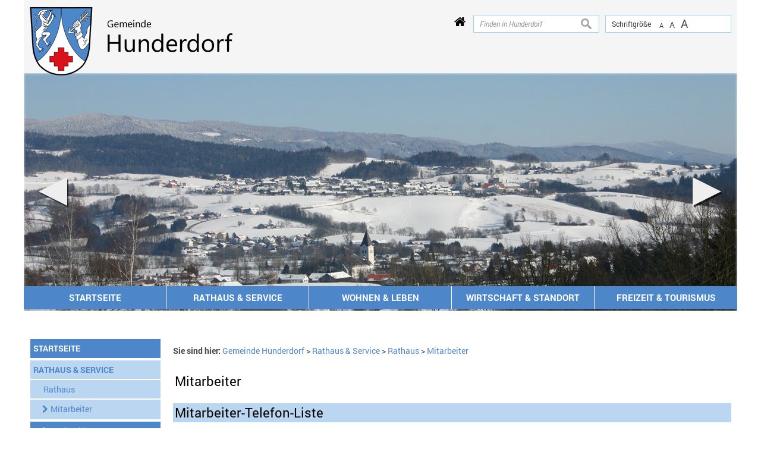

--- FILE ---
content_type: text/html; charset=UTF-8
request_url: https://www.windberg.de/index.php?id=32,29?id=0?mid=13?mid=17?mid=32?mid=11?mid=13?mid=40?mid=30?mid=30?mid=33?mid=13?mid=7?mid=17?mid=32?mid=11?mid=11?mid=7?mid=11?mid=10?mid=44?mid=30?mid=40?mid=12?mid=40?mid=35
body_size: 9192
content:
<!DOCTYPE html><html lang="de"><head><meta charset="UTF-8"><meta name="generator" content="Open2C - Kinetiqa GmbH - www.kinetiqa.de"><meta name="viewport" content="width=device-width,initial-scale=1,shrink-to-fit=no"><meta name="copyright" content="Verwaltungsgemeinschaft Hunderdorf"><meta name="page-topic" content=""><meta name="publisher" content="Verwaltungsgemeinschaft Hunderdorf"><meta name="robots" content="index,follow,nocache,nosnippet"><link rel="canonical" href="/mitarbeiter-hunderdorf"><meta class="swiftype" name="description" data-type="string" content="Mitarbeiter"><title>Mitarbeiter - Verwaltungsgemeinschaft Hunderdorf</title><link rel="shortcut icon" type="image/x-icon" href="themes/quickstart2/favicon.ico"><link rel="stylesheet" href="/plugins/imagerotation_jsonly/static/imgrotation-js.css?3ed814b1709e5768b43454321fde6691"><link rel="stylesheet" href="/static/vendor/nivo-slider/nivo-slider.css?0d5df4f97f39f5456a69befd2b13768d"><link rel="stylesheet" href="/plugins/eventcalendar/templates/eventcalendar.css?0ab465b9eff39f70e6d2fa968aa3780d"><link rel="stylesheet" media="screen" href="/themes/quickstart/style.css?348b799b00cd8423ef890ba9eacfffbe"><link rel="stylesheet" media="print" href="/themes/quickstart/print.css?baac05443bcb3ce32bd5c3af2d2ab3a8"><link rel="stylesheet" media="screen" href="/themes/quickstart2/style.css?03de2695348cd4cae5db411010331343"><link rel="stylesheet" media="print" href="/themes/quickstart2/print.css?0360929f8bd80a546290c93aee87c262"><link rel="stylesheet" href="/static/css/off-canvas.css?810277b5cd95fb63b3258ac7e7afa2ed"><link rel="stylesheet" href="/static/vendor/font-awesome/css/font-awesome.min.css?269550530cc127b6aa5a35925a7de6ce"><script>var site_url="/",site_address="https://www.hunderdorf.de/",lang="de",nid="29",oid="32",cb_url="/static/vendor/jquery-plugins/colorbox/colorbox.css?85675bf382839e911455a26121ee6480",user=null;</script><script>$=(function(w){var x=[],z=setInterval(function(){if('jQuery' in w){$.each(x,function(){$(this)});clearInterval(z)}},30);return function(y){x.push(y)}})(this)</script><!--

  Dieser Internetauftritt wird mit Open2C verwaltet.

                      https://www.open2c.de

  Open2C ist freundlich zu Suchmaschinen und Designern, flexibel,
  leicht zu bedienen und 'responsive' auf Smartphones und Tablets.

--></head><body id="body32-29" class="objid-32 navid-29 parentid-28 site-type_1"><div id="top"></div><div class="global container" id="global"><p class="a11y-hidden jumpmarks noprint"><a href="#main" accesskey="c">Zum Inhalt</a>, <a href="#mainnavigation" accesskey="n">zur Navigation</a> oder <a href="/index.php?id=0,1" accesskey="s">zur Startseite</a> springen.</p><p class="print"><b>Verwaltungsgemeinschaft Hunderdorf</b> | Online: https://www.hunderdorf.de//</p><div class="hd noprint" id="header" role="banner"><div class="block_container pos_header" data-pos="header"><div class="bk  bk--type-fontsizeblock bk--first bk--odd bk--tool fontsize noprint"><h4 class="bk__header fontsize__header">Schriftgröße</h4><p class="fontsize__body"><a href="?o2c_fs=-2" class="button button--lined fontsize__button fontsize__down" rel="nofollow" title="kleine Schrift"><small>A</small></a> <a href="?o2c_fs=0" class="button button--lined fontsize__button fontsize__std" rel="nofollow" title="normale Schrift">A</a> <a href="?o2c_fs=2" class="button button--lined fontsize__button fontsize__up" rel="nofollow" title="große Schrift"><span class="delta">A</span></a></p></div><form class="bk  bk--type-search_standard bk--even bk--tool bk--search search noprint" role="search" method="get" action="/index.php?app=search"><h4 class="bk__header search__header"><label for="searchbox" class="search__label">Finden in Hunderdorf</label></h4><p><input type="text" name="q" id="searchbox" class="search__input" size="11" placeholder="Finden in Hunderdorf" maxlength="150" tabindex="3" required="required" aria-required="true"></p><p><input type="hidden" name="bid" value="76"><input type="hidden" name="app" value="search"><input type="hidden" name="lang" value="de"><button type="submit" class="search__submit"><span>suchen</span></button></p></form><div class="bk home-button-hunderdorf bk--type-htmlblock bk--odd bk--html home-button-hunderdorf"><div id="home-button">
 <a href="/startseite_hunderdorf">
  <i class="fa fa-home" aria-hidden="true"></i>
  <span></span>
 </a>
</div></div><div class="bk  bk--type-htmlblock bk--even bk--html "><div class="bk bk--type-logo bk--even hN logo logo--graphic bk--last" id="logo" itemscope="" itemtype="http://schema.org/Organization"><a itemprop="url" href="/"><img itemprop="logo" src="/images/2018/Aug/07/2777.6a503546b98ab58e092196ea6b3dbabd.png" alt="Verwaltungsgemeinschaft Hunderdorf"></a></div></div></div></div><div class="site container" id="site"><div class="block_container pos_top" data-pos="top"><div class="slider-wrapper pl-imagerotation-root">
  <div id="nivo-slider-21768285823579" class="nivoSlider" style="height:400px">
    <img src="/images/2025/Dec/17/8913.jpg?f588718965b2332cbdde1e3cfa129c9d" alt="Header Hunderdorf 038 (Winter)" width="1200" height="400"><img src="/images/2025/Sep/03/8679.jpg?1903738d00498106d4be805d2e2a75d8" alt="Header Hunderdorf 035 (Markt)" width="1200" height="400"><img data-src="/images/2025/Dec/17/8914.jpg?ba1e4bf8c320ed993afb72550efebc7e" alt="Header Hunderdorf 037 (Sonnenaufgang Winter)" width="1200" height="400"><img data-src="/images/2025/Sep/03/8674.jpg?3e1f0ec5a9f8719a1bdbcc95efab177b" alt="Header Hunderdorf 031 (Luftbild Feuerwehr)" width="1200" height="400"><img data-src="/images/2025/Dec/17/8910.jpg?35506ab28f24fe63c7e32180488740ed" alt="Header Hunderdorf 036 (Winter von Windberg aus)" width="1200" height="400"><img data-src="/images/2025/Sep/03/8675.jpg?367af8ae693fcd50f102e32ac4dcd055" alt="Header Hunderdorf 032 (Luftbild Schule)" width="1200" height="400"><img data-src="/images/2025/Sep/03/8657.jpg?adedbe60a0b8e1381c2940eaa8872827" alt="Header Hunderdorf 017 (Abenddämmerung HunderdorfWindberg)" width="1200" height="400"><img data-src="/images/2025/Sep/03/8668.jpg?ceddb854d9bcfea014ea0a75d2a54b4d" alt="Header Hunderdorf 026 (herbst Kirche)" width="1200" height="400"><img data-src="/images/2024/Jan/19/7539.jpg?e3ebc5c8f47ca94d8d7ea9b4151f4275" alt="Header Hunderdorf 016 (Sonnenaufgang)" width="1200" height="400"><img src="/images/2025/Sep/03/8672.jpg?812b1adda705b1b384748632a5442ee0" alt="Header Hunderdorf 030 (Luftbild Kindergarten)" width="1200" height="400">  </div>
</div>
<div class="bk  bk--type-headerdropdownv3 bk--first bk--last bk--odd bk--dropdownv3 noprint ">
  <div class="wrapper_ebene0"><ul class="ebene0"><li class=nav__node--n-1><a href="Startseite.n1.html" ><span>Startseite</span></a><div class="wrapper_ebene1"><ul class="ebene1"><li class=nav__node--n-127><a href="Aktuelles.n127.html" ><span>Aktuelles</span></a><div class="wrapper_ebene2"><ul class="ebene2"><li class=nav__node--n-434><a href="aktuelles-aus-2025-2" ><span>Aktuelles aus 2025</span></a></li><li class=nav__node--n-426><a href="aktuelles-aus-2028" ><span>Aktuelles aus 2024</span></a></li><li class=nav__node--n-416><a href="aktuelles-aus-2025" ><span>Aktuelles aus 2023</span></a></li><li class=nav__node--n-401><a href="aktuelles-aus-2024" ><span>Aktuelles aus 2022</span></a></li><li class=nav__node--n-274><a href="aktuelles-aus-2023" ><span>Aktuelles aus 2021</span></a></li><li class=nav__node--n-257><a href="aktuelles-aus-2021" ><span>Aktuelles aus 2020</span></a></li><li class=nav__node--n-253><a href="aktuelles-aus-2019" ><span>Aktuelles aus 2019</span></a></li><li class=nav__node--n-222><a href="Aktuelles-aus-2018.n222.html" ><span>Aktuelles aus 2018</span></a></li><li class=nav__node--n-219><a href="Aktuelles-aus-2017.n219.html" ><span>Aktuelles aus 2017</span></a></li><li class=nav__node--n-110><a href="Aktuelles-aus-2016.n207.html" ><span>Aktuelles (Archiv)</span></a></li></ul></div></li><li class=nav__node--n-205><a href="bekanntmachungen" ><span>Bekanntmachungen</span></a><div class="wrapper_ebene2"><ul class="ebene2"><li class=nav__node--n-265><a href="bauleitplanung-in-aufstellung" ><span>Bauleitplanung (in Aufstellung)</span></a></li><li class=nav__node--n-266><a href="sonstige-amtliche-bekanntmachungen" ><span>Sonstige amtliche Bekanntmachungen</span></a></li><li class=nav__node--n-267><a href="nicht-amtliche-bekanntmachungen-informationen" ><span>Nicht amtliche Bekanntmachungen/ Informationen</span></a></li><li class=nav__node--n-413><a href="staedtebaufoerderung" ><span>Städtebauförderung</span></a></li></ul></div></li><li class=nav__node--n-18><a href="Veranstaltungen.n18.html" ><span>Veranstaltungen</span></a></li><li class=nav__node--n-129><a href="Hunderdorfer-Gemeindebote.n129.html" ><span>Hunderdorfer Gemeindebote</span></a></li><li class=nav__node--n-214><a href="ILE-nord-23.n214.html" ><span>ILE nord 23</span></a></li><li class=nav__node--n-213><a href="Gemeinde-App.n213.html" ><span>Gemeinde-App</span></a></li></ul></div></li><li class=nav__node--n-2><a href="Rathaus.n28.html" ><span>Rathaus & Service</span></a><div class="wrapper_ebene1"><ul class="ebene1"><li class=nav__node--n-28><a href="Rathaus.n28.html" ><span>Rathaus</span></a><div class="wrapper_ebene2"><ul class="ebene2"><li class=nav__node--n-29><a href="mitarbeiter-hunderdorf" ><span>Mitarbeiter</span></a></li><li class=nav__node--n-30><a href="sachgebiete-hunderdorf" ><span>Sachgebiete</span></a></li><li class=nav__node--n-31><a href="Aufgaben.n31.html" ><span>Aufgaben</span></a></li><li class=nav__node--n-32><a href="Formulare.n32.html" ><span>Formulare</span></a></li><li class=nav__node--n-224><a href="Elektronischer-Rechtsbehelf.n224.html" ><span>Elektronischer Rechtsbehelf</span></a></li></ul></div></li><li class=nav__node--n-3><a href="Buergermeister.n22.html" ><span>Politik</span></a><div class="wrapper_ebene2"><ul class="ebene2"><li class=nav__node--n-22><a href="Buergermeister.n22.html" ><span>Bürgermeister</span></a></li><li class=nav__node--n-35><a href="Gemeinderat.n35.html?gid=-1" ><span>Gemeinderat</span></a></li><li class=nav__node--n-21><a href="Wahlen.n21.html" ><span>Wahlen</span></a></li></ul></div></li><li class=nav__node--n-41><a href="Abfallentsorgung.n42.html" ><span>Ver- und Entsorgung</span></a><div class="wrapper_ebene2"><ul class="ebene2"><li class=nav__node--n-42><a href="Abfallentsorgung.n42.html" ><span>Abfallentsorgung</span></a></li><li class=nav__node--n-43><a href="Abwasser-und-Wasser.n43.html" ><span>Abwasser und Wasser</span></a></li><li class=nav__node--n-44><a href="Kaminkehrer.n44.html" ><span>Kaminkehrer</span></a></li><li class=nav__node--n-74><a href="Strom.n74.html" ><span>Strom</span></a></li><li class=nav__node--n-273><a href="erdgas-esb-esn" ><span>Erdgas ESB ESN</span></a></li></ul></div></li><li class=nav__node--n-40><a href="Bauhof.n40.html" ><span>Bauhof</span></a></li><li class=nav__node--n-33><a href="Ortsrecht.n33.html" ><span>Ortsrecht</span></a><div class="wrapper_ebene2"><ul class="ebene2"><li class=nav__node--n-250><a href="bausatzungen" ><span>Rechtskräftige Bauleitpläne und Satzungen nach BauGB</span></a></li><li class=nav__node--n-251><a href="sonstige-satzungen-und-verordnungen" ><span>Sonstige Satzungen und Verordnungen</span></a></li><li class=nav__node--n-439><a href="hebesaetze" ><span>Hebesätze</span></a></li></ul></div></li><li class=nav__node--n-84><a href="Behoerdenverzeichnis.n84.html" ><span>Behördenverzeichnis</span></a></li><li class=nav__node--n-118><a href="Breitbandversorgung.n118.html" ><span>Breitbandversorgung</span></a></li><li class=nav__node--n-123><a href="Notrufnummern.n123.html" ><span>Notrufnummern</span></a></li></ul></div></li><li class=nav__node--n-6><a href="Schulen.n55.html" ><span>Wohnen & Leben</span></a><div class="wrapper_ebene1"><ul class="ebene1"><li class=nav__node--n-4><a href="Ortsinfos-Bilder.n4.html" ><span>Ortsinfos & Bilder</span></a><div class="wrapper_ebene2"><ul class="ebene2"><li class=nav__node--n-25><a href="Ortsteile.n25.html" ><span>Ortsteile</span></a></li><li class=nav__node--n-26><a href="Der-Muehlhiasl.n26.html" ><span>Der Mühlhiasl</span></a></li><li class=nav__node--n-27><a href="Geschichte.n27.html" ><span>Geschichte</span></a></li><li class=nav__node--n-62><a href="Heimatbuecher.n62.html" ><span>Heimatbücher</span></a></li><li class=nav__node--n-76><a href="Ehrenbuerger.n76.html" ><span>Ehrenbürger</span></a></li><li class=nav__node--n-79><a href="Partner-und-Patenschaften.n79.html" ><span>Partner- und Patenschaften</span></a></li><li class=nav__node--n-112><a href="Buslinien.n112.html" ><span>Buslinien</span></a></li></ul></div></li><li class=nav__node--n-238><a href="Schulen.n55.html" ><span>Bildung & Soziales</span></a><div class="wrapper_ebene2"><ul class="ebene2"><li class=nav__node--n-55><a href="Schulen.n55.html" ><span>Schulen</span></a></li><li class=nav__node--n-56><a href="Kindertagesstaette.n56.html" ><span>Kindertagesstätte</span></a></li><li class=nav__node--n-59><a href="Soziale-Einrichtungen.n59.html" ><span>Soziale Einrichtungen</span></a></li><li class=nav__node--n-255><a href="vhs" ><span>VHS</span></a></li></ul></div></li><li class=nav__node--n-58><a href="Aerzte-und-Apotheke.n58.html" ><span>Ärzte und Apotheke</span></a></li><li class=nav__node--n-57><a href="Bibliothek.n57.html" ><span>Bibliothek</span></a></li><li class=nav__node--n-398><a href="carsharing-mietauto" ><span>Carsharing - Mietauto</span></a></li><li class=nav__node--n-61><a href="Kirchen-und-Pfarraemter.n61.html" ><span>Kirchen und Pfarrämter</span></a></li></ul></div></li><li class=nav__node--n-5><a href="Branchenverzeichnis.n49.html" ><span>Wirtschaft & Standort</span></a><div class="wrapper_ebene1"><ul class="ebene1"><li class=nav__node--n-49><a href="Branchenverzeichnis.n49.html" ><span>Branchenverzeichnis</span></a></li><li class=nav__node--n-50><a href="Standortdaten.n50.html" ><span>Standortdaten</span></a></li><li class=nav__node--n-52><a href="Baugebiete.n52.html" ><span>Baugebiete</span></a></li><li class=nav__node--n-51><a href="Gewerbegebiete.n51.html" ><span>Gewerbegebiete</span></a></li><li class=nav__node--n-53><a href="Post-und-Banken.n53.html" ><span>Post und Banken</span></a></li><li class=nav__node--n-78><a href="Maerkte.n78.html" ><span>Märkte</span></a></li></ul></div></li><li class=nav__node--n-7><a href="Freizeit-Tourismus.n7.html" ><span>Freizeit & Tourismus</span></a><div class="wrapper_ebene1"><ul class="ebene1"><li class=nav__node--n-45><a href="Vereine.n45.html" ><span>Vereine</span></a></li><li class=nav__node--n-111><a href="Freizeiteinrichtungen.n111.html" ><span>Freizeiteinrichtungen</span></a></li><li class=nav__node--n-60><a href="Uebernachtung-Gasthaeuser.n60.html" ><span>Übernachtung & Gasthäuser</span></a></li><li class=nav__node--n-115><a href="Volksfest.n115.html" ><span>Volksfest</span></a></li><li class=nav__node--n-47><a href="Freilichtspiel.n47.html" ><span>Freilichtspiel</span></a></li><li class=nav__node--n-48><a href="Musikalisches-Hunderdorf.n48.html" ><span>Musikalisches Hunderdorf</span></a></li><li class=nav__node--n-221><a href="Barockorgel-Hofdorf.n221.html" ><span>Barockorgel Hofdorf</span></a></li></ul></div></li></ul></div></div></div><div class="cc main cc--no_sidebar"><div class="co co-aside" id="left" role="complementary"><div class="ci"><div class="block_container pos_left" data-pos="left"><div class="bk  bk--type-mainnavigation bk--first bk--odd bk--navigation bk--navigation-38"><div role="navigation" id="mainnavigation" class="nav nav--dir-vertical nav--style-mainnavigation nav--group-38"><ul class="nav__main"><li class="nav__node nav__node--l1 nav__node--n-1 nav__node--first nav__node--opened"><a href="/index.php?id=0,1" class="nav__link nav__link--l1 nav__link--opened"><span class="nav__label">Startseite</span></a></li><li class="nav__node nav__node--l1 nav__node--n-2 nav__node--has-sub nav__node--selected"><a href="/Rathaus.n28.html" aria-current="page" class="nav__link nav__link--l1 nav__link--selected"><span class="nav__label">Rathaus &amp; Service</span></a><ul class="nav__sub nav__sub--l1"><li class="nav__node nav__node--l2 nav__node--n-28 nav__node--first nav__node--has-sub nav__node--selected"><a href="/index.php?id=0,28" aria-current="page" class="nav__link nav__link--l2 nav__link--selected"><span class="nav__label">Rathaus</span></a><ul class="nav__sub nav__sub--l2"><li class="nav__node nav__node--l3 nav__node--n-29 nav__node--first nav__node--selected"><a href="/mitarbeiter-hunderdorf" aria-current="page" class="nav__link nav__link--l3 nav__link--selected"><span class="nav__label">Mitarbeiter</span></a></li><li class="nav__node nav__node--l3 nav__node--n-30 nav__node--opened"><a href="/sachgebiete-hunderdorf" class="nav__link nav__link--l3 nav__link--opened"><span class="nav__label">Sachgebiete</span></a></li><li class="nav__node nav__node--l3 nav__node--n-31 nav__node--opened"><a href="/Aufgaben.n31.html" class="nav__link nav__link--l3 nav__link--opened"><span class="nav__label">Aufgaben</span></a></li><li class="nav__node nav__node--l3 nav__node--n-32 nav__node--opened"><a href="/index.php?id=0,32" class="nav__link nav__link--l3 nav__link--opened"><span class="nav__label">Formulare</span></a></li><li class="nav__node nav__node--l3 nav__node--n-224 nav__node--last nav__node--opened"><a href="/index.php?id=0,224" class="nav__link nav__link--l3 nav__link--opened"><span class="nav__label">Elektronischer Rechtsbehelf</span></a></li></ul></li><li class="nav__node nav__node--l2 nav__node--n-3 nav__node--opened"><a href="/Buergermeister.n22.html" class="nav__link nav__link--l2 nav__link--opened"><span class="nav__label">Politik</span></a></li><li class="nav__node nav__node--l2 nav__node--n-41 nav__node--opened"><a href="/Abfallentsorgung.n42.html" class="nav__link nav__link--l2 nav__link--opened"><span class="nav__label">Ver- und Entsorgung</span></a></li><li class="nav__node nav__node--l2 nav__node--n-40 nav__node--opened"><a href="/index.php?id=0,40" class="nav__link nav__link--l2 nav__link--opened"><span class="nav__label">Bauhof</span></a></li><li class="nav__node nav__node--l2 nav__node--n-33 nav__node--opened"><a href="/index.php?id=0,33" class="nav__link nav__link--l2 nav__link--opened"><span class="nav__label">Ortsrecht</span></a></li><li class="nav__node nav__node--l2 nav__node--n-84 nav__node--opened"><a href="/index.php?id=0,84" class="nav__link nav__link--l2 nav__link--opened"><span class="nav__label">Behördenverzeichnis</span></a></li><li class="nav__node nav__node--l2 nav__node--n-118 nav__node--opened"><a href="/index.php?id=0,118" class="nav__link nav__link--l2 nav__link--opened"><span class="nav__label">Breitbandversorgung</span></a></li><li class="nav__node nav__node--l2 nav__node--n-123 nav__node--last nav__node--opened"><a href="/index.php?id=0,123" class="nav__link nav__link--l2 nav__link--opened"><span class="nav__label">Notrufnummern</span></a></li></ul></li><li class="nav__node nav__node--l1 nav__node--n-6 nav__node--opened"><a href="/Schulen.n55.html" class="nav__link nav__link--l1 nav__link--opened"><span class="nav__label">Wohnen &amp; Leben</span></a></li><li class="nav__node nav__node--l1 nav__node--n-5 nav__node--opened"><a href="/Branchenverzeichnis.n49.html" class="nav__link nav__link--l1 nav__link--opened"><span class="nav__label">Wirtschaft &amp; Standort</span></a></li><li class="nav__node nav__node--l1 nav__node--n-7 nav__node--last nav__node--opened"><a href="/index.php?id=0,7" class="nav__link nav__link--l1 nav__link--opened"><span class="nav__label">Freizeit &amp; Tourismus</span></a></li></ul></div></div><div class="bk  bk--type-teaser_standard_download bk--last bk--even teaser teaser--dyn teaser--obj-download teaser--o-2213 dl-link " style=max-width:300px; text-align: center; data-ext="link"><a class="teaser__fig" href="https://www.buergerservice-portal.de/bayern/vghunderdorf?suche=" rel="external,noopener" target="_blank"><img src="/images/2016/Sep/30/m_2214.png?504c571d0e4fe2bf4fb19406b0000539" alt="Bild Bürgerserviceportal" class="teaser__figimg" width="240"></a><div class="teaser__body"></div></div></div></div></div><div class="co co-middle co-wide" id="main" role="main"><div class="ci"><div class="block_container pos_middle" data-pos="middle"><p class="bk  bk--type-breadcrumb bk--first bk--odd bk--breadcrumb breadcrumb noprint"><b class="bk__header breadcrumb__header">Sie sind hier:</b> <span class="breadcrumb__list"><span class="breadcrumb__item" itemscope itemtype="http://data-vocabulary.org/Breadcrumb"><a href="/index.php" itemprop="url"><span itemprop="title">Gemeinde Hunderdorf</span></a><span class="breadcrumb__sep">&nbsp;&gt;&nbsp;</span></span><span class="breadcrumb__item" itemscope itemtype="http://data-vocabulary.org/Breadcrumb"><a href="/Rathaus.n28.html" itemprop="url"><span itemprop="title">Rathaus &amp; Service</span></a><span class="breadcrumb__sep">&nbsp;&gt;&nbsp;</span></span><span class="breadcrumb__item" itemscope itemtype="http://data-vocabulary.org/Breadcrumb"><a href="/index.php?id=0,28" itemprop="url"><span itemprop="title">Rathaus</span></a><span class="breadcrumb__sep">&nbsp;&gt;&nbsp;</span></span><span class="breadcrumb__item" itemscope itemtype="http://data-vocabulary.org/Breadcrumb"><a href="/mitarbeiter-hunderdorf" itemprop="url"><span itemprop="title">Mitarbeiter</span></a></span></span></p><div class="bk  bk--type-banner bk--even indexhead"><h1 class="indexhead__header">Mitarbeiter</h1></div><div class="bk  bk--type-mitarbeiter bk--odd bk--mitarbeiter ">
  
  <p><h1 class="Telefonliste">Mitarbeiter-Telefon-Liste</h1><div class="searchbox2 noprint">

	<form method="post" action="index.php?id=32,29?id=0?mid=13?mid=17?mid=32?mid=11?mid=13?mid=40?mid=30?mid=30?mid=33?mid=13?mid=7?mid=17?mid=32?mid=11?mid=11?mid=7?mid=11?mid=10?mid=44?mid=30?mid=40?mid=12?mid=40?mid=35">
	<input id="searchbox2" class="searchboxincolumn2" type="text" tabindex="100" onclick="if (document.getElementById('searchbox2').value == document.getElementById('searchbox2').getAttribute ('value')) { document.getElementById('searchbox2').value = ''; }" maxlength="150" value="Suche nach Ansprechpartner" size="300" title="Suche" name="form_suchbegriff">
	<input type="image" src="./images/lupe_schwarz.png" class="start_suche_button_mitarbeiter" alt="Suche starten" title="Suche starten">
	</form>
	</div>
	<table class="mitarbeiter_tabelle" cellpadding="" cellspacing="" summary="Tabelle mit der Telefonliste der Mitarbeiter/innen der Verwaltung" ><caption class="caption_mitarbeiter">Telefonliste der Mitarbeiter/innen der Verwaltung</caption><thead><tr class="mitarbeiter_head" ><th id="mitarbeiter_td_1_1">Name</th><th id="mitarbeiter_td_1_2">Telefon</th><th id="mitarbeiter_td_1_3">Zimmer</th><th id="mitarbeiter_td_1_6">Mail</th></tr></thead><tr class="table_row_gerade"><td id="z30_s1" data-alt="Mitarbeiter:&nbsp;" class="mitarbeiter_td_1"><a name="Buchstabe_B"></a><a name="mid_30"></a><a title="Zum Mitarbeiter-Profil von Baumgartner  Elisabeth" href="index.php?id=32,29?id=0?mid=13?mid=17?mid=32?mid=11?mid=13?mid=40?mid=30?mid=30?mid=33?mid=13?mid=7?mid=17?mid=32?mid=11?mid=11?mid=7?mid=11?mid=10?mid=44?mid=30?mid=40?mid=12?mid=40?mid=35?mid=30">Baumgartner  Elisabeth</a>&nbsp;</td><td id="z30_s2" data-alt="Telefon:&nbsp;" class="mitarbeiter_td_2">09422 8570-28<br></td><td id="z30_s3" data-alt="Zimmer:&nbsp;" class="mitarbeiter_td_3">002 </td><td align="left" id="z30_s5" class="mitarbeiter_td_5"><a href="&#109;&#097;&#105;&#108;&#116;&#111;&#058;&#101;&#108;&#105;&#115;&#97;&#98;&#101;&#116;&#104;&#46;&#98;&#97;&#117;&#109;&#103;&#97;&#114;&#116;&#110;&#101;&#114;&#64;&#104;&#117;&#110;&#100;&#101;&#114;&#100;&#111;&#114;&#102;&#46;&#100;&#101;"><img src="images/mail.gif" alt="Email an Mitarbeiter/in: &#101;&#108;&#105;&#115;&#97;&#98;&#101;&#116;&#104;&#46;&#98;&#97;&#117;&#109;&#103;&#97;&#114;&#116;&#110;&#101;&#114;&#64;&#104;&#117;&#110;&#100;&#101;&#114;&#100;&#111;&#114;&#102;&#46;&#100;&#101;" title="Email an Mitarbeiter/in: &#101;&#108;&#105;&#115;&#97;&#98;&#101;&#116;&#104;&#46;&#98;&#97;&#117;&#109;&#103;&#97;&#114;&#116;&#110;&#101;&#114;&#64;&#104;&#117;&#110;&#100;&#101;&#114;&#100;&#111;&#114;&#102;&#46;&#100;&#101;" /></a>&nbsp;&nbsp;&nbsp;<a href="&#109;&#097;&#105;&#108;&#116;&#111;&#058;&#101;&#108;&#105;&#115;&#97;&#98;&#101;&#116;&#104;&#46;&#98;&#97;&#117;&#109;&#103;&#97;&#114;&#116;&#110;&#101;&#114;&#64;&#104;&#117;&#110;&#100;&#101;&#114;&#100;&#111;&#114;&#102;&#46;&#100;&#101;"  title="Email an Mitarbeiter/in: &#101;&#108;&#105;&#115;&#97;&#98;&#101;&#116;&#104;&#46;&#98;&#97;&#117;&#109;&#103;&#97;&#114;&#116;&#110;&#101;&#114;&#64;&#104;&#117;&#110;&#100;&#101;&#114;&#100;&#111;&#114;&#102;&#46;&#100;&#101;">&#101;&#108;&#105;&#115;&#97;&#98;&#101;&#116;&#104;&#46;&#98;&#97;&#117;&#109;&#103;&#97;&#114;&#116;&#110;&#101;&#114;&#64;&#104;&#117;&#110;&#100;&#101;&#114;&#100;&#111;&#114;&#102;&#46;&#100;&#101;</a>&nbsp;</td></tr><tr class="table_row_ungerade"><td id="z48_s1" data-alt="Mitarbeiter:&nbsp;" class="mitarbeiter_td_1"><a name="mid_48"></a><a title="Zum Mitarbeiter-Profil von Baumgartner  Lena" href="index.php?id=32,29?id=0?mid=13?mid=17?mid=32?mid=11?mid=13?mid=40?mid=30?mid=30?mid=33?mid=13?mid=7?mid=17?mid=32?mid=11?mid=11?mid=7?mid=11?mid=10?mid=44?mid=30?mid=40?mid=12?mid=40?mid=35?mid=48">Baumgartner  Lena</a>&nbsp;</td><td id="z48_s2" data-alt="Telefon:&nbsp;" class="mitarbeiter_td_2">09422 8570-34<br></td><td id="z48_s3" data-alt="Zimmer:&nbsp;" class="mitarbeiter_td_3">006 </td><td align="left" id="z48_s5" class="mitarbeiter_td_5"><a href="&#109;&#097;&#105;&#108;&#116;&#111;&#058;&#108;&#101;&#110;&#97;&#46;&#98;&#97;&#117;&#109;&#103;&#97;&#114;&#116;&#110;&#101;&#114;&#64;&#104;&#117;&#110;&#100;&#101;&#114;&#100;&#111;&#114;&#102;&#46;&#100;&#101;"><img src="images/mail.gif" alt="Email an Mitarbeiter/in: &#108;&#101;&#110;&#97;&#46;&#98;&#97;&#117;&#109;&#103;&#97;&#114;&#116;&#110;&#101;&#114;&#64;&#104;&#117;&#110;&#100;&#101;&#114;&#100;&#111;&#114;&#102;&#46;&#100;&#101;" title="Email an Mitarbeiter/in: &#108;&#101;&#110;&#97;&#46;&#98;&#97;&#117;&#109;&#103;&#97;&#114;&#116;&#110;&#101;&#114;&#64;&#104;&#117;&#110;&#100;&#101;&#114;&#100;&#111;&#114;&#102;&#46;&#100;&#101;" /></a>&nbsp;&nbsp;&nbsp;<a href="&#109;&#097;&#105;&#108;&#116;&#111;&#058;&#108;&#101;&#110;&#97;&#46;&#98;&#97;&#117;&#109;&#103;&#97;&#114;&#116;&#110;&#101;&#114;&#64;&#104;&#117;&#110;&#100;&#101;&#114;&#100;&#111;&#114;&#102;&#46;&#100;&#101;"  title="Email an Mitarbeiter/in: &#108;&#101;&#110;&#97;&#46;&#98;&#97;&#117;&#109;&#103;&#97;&#114;&#116;&#110;&#101;&#114;&#64;&#104;&#117;&#110;&#100;&#101;&#114;&#100;&#111;&#114;&#102;&#46;&#100;&#101;">&#108;&#101;&#110;&#97;&#46;&#98;&#97;&#117;&#109;&#103;&#97;&#114;&#116;&#110;&#101;&#114;&#64;&#104;&#117;&#110;&#100;&#101;&#114;&#100;&#111;&#114;&#102;&#46;&#100;&#101;</a>&nbsp;</td></tr><tr class="table_row_gerade"><td id="z50_s1" data-alt="Mitarbeiter:&nbsp;" class="mitarbeiter_td_1"><a name="Buchstabe_D"></a><a name="mid_50"></a><a title="Zum Mitarbeiter-Profil von Diewald  Doreen" href="index.php?id=32,29?id=0?mid=13?mid=17?mid=32?mid=11?mid=13?mid=40?mid=30?mid=30?mid=33?mid=13?mid=7?mid=17?mid=32?mid=11?mid=11?mid=7?mid=11?mid=10?mid=44?mid=30?mid=40?mid=12?mid=40?mid=35?mid=50">Diewald  Doreen</a>&nbsp;</td><td id="z50_s2" data-alt="Telefon:&nbsp;" class="mitarbeiter_td_2">09422 8570-42<br></td><td id="z50_s3" data-alt="Zimmer:&nbsp;" class="mitarbeiter_td_3">007 </td><td align="left" id="z50_s5" class="mitarbeiter_td_5"><a href="&#109;&#097;&#105;&#108;&#116;&#111;&#058;&#100;&#111;&#114;&#101;&#101;&#110;&#46;&#100;&#105;&#101;&#119;&#97;&#108;&#100;&#64;&#104;&#117;&#110;&#100;&#101;&#114;&#100;&#111;&#114;&#102;&#46;&#100;&#101;"><img src="images/mail.gif" alt="Email an Mitarbeiter/in: &#100;&#111;&#114;&#101;&#101;&#110;&#46;&#100;&#105;&#101;&#119;&#97;&#108;&#100;&#64;&#104;&#117;&#110;&#100;&#101;&#114;&#100;&#111;&#114;&#102;&#46;&#100;&#101;" title="Email an Mitarbeiter/in: &#100;&#111;&#114;&#101;&#101;&#110;&#46;&#100;&#105;&#101;&#119;&#97;&#108;&#100;&#64;&#104;&#117;&#110;&#100;&#101;&#114;&#100;&#111;&#114;&#102;&#46;&#100;&#101;" /></a>&nbsp;&nbsp;&nbsp;<a href="&#109;&#097;&#105;&#108;&#116;&#111;&#058;&#100;&#111;&#114;&#101;&#101;&#110;&#46;&#100;&#105;&#101;&#119;&#97;&#108;&#100;&#64;&#104;&#117;&#110;&#100;&#101;&#114;&#100;&#111;&#114;&#102;&#46;&#100;&#101;"  title="Email an Mitarbeiter/in: &#100;&#111;&#114;&#101;&#101;&#110;&#46;&#100;&#105;&#101;&#119;&#97;&#108;&#100;&#64;&#104;&#117;&#110;&#100;&#101;&#114;&#100;&#111;&#114;&#102;&#46;&#100;&#101;">&#100;&#111;&#114;&#101;&#101;&#110;&#46;&#100;&#105;&#101;&#119;&#97;&#108;&#100;&#64;&#104;&#117;&#110;&#100;&#101;&#114;&#100;&#111;&#114;&#102;&#46;&#100;&#101;</a>&nbsp;</td></tr><tr class="table_row_ungerade"><td id="z12_s1" data-alt="Mitarbeiter:&nbsp;" class="mitarbeiter_td_1"><a name="mid_12"></a><a title="Zum Mitarbeiter-Profil von Drexler  Sepp" href="index.php?id=32,29?id=0?mid=13?mid=17?mid=32?mid=11?mid=13?mid=40?mid=30?mid=30?mid=33?mid=13?mid=7?mid=17?mid=32?mid=11?mid=11?mid=7?mid=11?mid=10?mid=44?mid=30?mid=40?mid=12?mid=40?mid=35?mid=12">Drexler  Sepp</a>&nbsp;</td><td id="z12_s2" data-alt="Telefon:&nbsp;" class="mitarbeiter_td_2">09422 8570-11<br></td><td id="z12_s3" data-alt="Zimmer:&nbsp;" class="mitarbeiter_td_3">007 </td><td align="left" id="z12_s5" class="mitarbeiter_td_5"><a href="&#109;&#097;&#105;&#108;&#116;&#111;&#058;&#115;&#101;&#112;&#112;&#46;&#100;&#114;&#101;&#120;&#108;&#101;&#114;&#64;&#104;&#117;&#110;&#100;&#101;&#114;&#100;&#111;&#114;&#102;&#46;&#100;&#101;"><img src="images/mail.gif" alt="Email an Mitarbeiter/in: &#115;&#101;&#112;&#112;&#46;&#100;&#114;&#101;&#120;&#108;&#101;&#114;&#64;&#104;&#117;&#110;&#100;&#101;&#114;&#100;&#111;&#114;&#102;&#46;&#100;&#101;" title="Email an Mitarbeiter/in: &#115;&#101;&#112;&#112;&#46;&#100;&#114;&#101;&#120;&#108;&#101;&#114;&#64;&#104;&#117;&#110;&#100;&#101;&#114;&#100;&#111;&#114;&#102;&#46;&#100;&#101;" /></a>&nbsp;&nbsp;&nbsp;<a href="&#109;&#097;&#105;&#108;&#116;&#111;&#058;&#115;&#101;&#112;&#112;&#46;&#100;&#114;&#101;&#120;&#108;&#101;&#114;&#64;&#104;&#117;&#110;&#100;&#101;&#114;&#100;&#111;&#114;&#102;&#46;&#100;&#101;"  title="Email an Mitarbeiter/in: &#115;&#101;&#112;&#112;&#46;&#100;&#114;&#101;&#120;&#108;&#101;&#114;&#64;&#104;&#117;&#110;&#100;&#101;&#114;&#100;&#111;&#114;&#102;&#46;&#100;&#101;">&#115;&#101;&#112;&#112;&#46;&#100;&#114;&#101;&#120;&#108;&#101;&#114;&#64;&#104;&#117;&#110;&#100;&#101;&#114;&#100;&#111;&#114;&#102;&#46;&#100;&#101;</a>&nbsp;</td></tr><tr class="table_row_gerade"><td id="z17_s1" data-alt="Mitarbeiter:&nbsp;" class="mitarbeiter_td_1"><a name="Buchstabe_E"></a><a name="mid_17"></a><a title="Zum Mitarbeiter-Profil von Ehrnböck  Mario" href="index.php?id=32,29?id=0?mid=13?mid=17?mid=32?mid=11?mid=13?mid=40?mid=30?mid=30?mid=33?mid=13?mid=7?mid=17?mid=32?mid=11?mid=11?mid=7?mid=11?mid=10?mid=44?mid=30?mid=40?mid=12?mid=40?mid=35?mid=17">Ehrnböck  Mario</a>&nbsp;</td><td id="z17_s2" data-alt="Telefon:&nbsp;" class="mitarbeiter_td_2">09422 8570-26<br></td><td id="z17_s3" data-alt="Zimmer:&nbsp;" class="mitarbeiter_td_3">103 </td><td align="left" id="z17_s5" class="mitarbeiter_td_5"><a href="&#109;&#097;&#105;&#108;&#116;&#111;&#058;&#109;&#97;&#114;&#105;&#111;&#46;&#101;&#104;&#114;&#110;&#98;&#111;&#101;&#99;&#107;&#64;&#104;&#117;&#110;&#100;&#101;&#114;&#100;&#111;&#114;&#102;&#46;&#100;&#101;"><img src="images/mail.gif" alt="Email an Mitarbeiter/in: &#109;&#97;&#114;&#105;&#111;&#46;&#101;&#104;&#114;&#110;&#98;&#111;&#101;&#99;&#107;&#64;&#104;&#117;&#110;&#100;&#101;&#114;&#100;&#111;&#114;&#102;&#46;&#100;&#101;" title="Email an Mitarbeiter/in: &#109;&#97;&#114;&#105;&#111;&#46;&#101;&#104;&#114;&#110;&#98;&#111;&#101;&#99;&#107;&#64;&#104;&#117;&#110;&#100;&#101;&#114;&#100;&#111;&#114;&#102;&#46;&#100;&#101;" /></a>&nbsp;&nbsp;&nbsp;<a href="&#109;&#097;&#105;&#108;&#116;&#111;&#058;&#109;&#97;&#114;&#105;&#111;&#46;&#101;&#104;&#114;&#110;&#98;&#111;&#101;&#99;&#107;&#64;&#104;&#117;&#110;&#100;&#101;&#114;&#100;&#111;&#114;&#102;&#46;&#100;&#101;"  title="Email an Mitarbeiter/in: &#109;&#97;&#114;&#105;&#111;&#46;&#101;&#104;&#114;&#110;&#98;&#111;&#101;&#99;&#107;&#64;&#104;&#117;&#110;&#100;&#101;&#114;&#100;&#111;&#114;&#102;&#46;&#100;&#101;">&#109;&#97;&#114;&#105;&#111;&#46;&#101;&#104;&#114;&#110;&#98;&#111;&#101;&#99;&#107;&#64;&#104;&#117;&#110;&#100;&#101;&#114;&#100;&#111;&#114;&#102;&#46;&#100;&#101;</a>&nbsp;</td></tr><tr class="table_row_ungerade"><td id="z32_s1" data-alt="Mitarbeiter:&nbsp;" class="mitarbeiter_td_1"><a name="Buchstabe_F"></a><a name="mid_32"></a><a title="Zum Mitarbeiter-Profil von Fuchs  Kathrin" href="index.php?id=32,29?id=0?mid=13?mid=17?mid=32?mid=11?mid=13?mid=40?mid=30?mid=30?mid=33?mid=13?mid=7?mid=17?mid=32?mid=11?mid=11?mid=7?mid=11?mid=10?mid=44?mid=30?mid=40?mid=12?mid=40?mid=35?mid=32">Fuchs  Kathrin</a>&nbsp;</td><td id="z32_s2" data-alt="Telefon:&nbsp;" class="mitarbeiter_td_2">09422 8570-36<br></td><td id="z32_s3" data-alt="Zimmer:&nbsp;" class="mitarbeiter_td_3">004 </td><td align="left" id="z32_s5" class="mitarbeiter_td_5"><a href="&#109;&#097;&#105;&#108;&#116;&#111;&#058;&#107;&#97;&#116;&#104;&#114;&#105;&#110;&#46;&#102;&#117;&#99;&#104;&#115;&#64;&#104;&#117;&#110;&#100;&#101;&#114;&#100;&#111;&#114;&#102;&#46;&#100;&#101;"><img src="images/mail.gif" alt="Email an Mitarbeiter/in: &#107;&#97;&#116;&#104;&#114;&#105;&#110;&#46;&#102;&#117;&#99;&#104;&#115;&#64;&#104;&#117;&#110;&#100;&#101;&#114;&#100;&#111;&#114;&#102;&#46;&#100;&#101;" title="Email an Mitarbeiter/in: &#107;&#97;&#116;&#104;&#114;&#105;&#110;&#46;&#102;&#117;&#99;&#104;&#115;&#64;&#104;&#117;&#110;&#100;&#101;&#114;&#100;&#111;&#114;&#102;&#46;&#100;&#101;" /></a>&nbsp;&nbsp;&nbsp;<a href="&#109;&#097;&#105;&#108;&#116;&#111;&#058;&#107;&#97;&#116;&#104;&#114;&#105;&#110;&#46;&#102;&#117;&#99;&#104;&#115;&#64;&#104;&#117;&#110;&#100;&#101;&#114;&#100;&#111;&#114;&#102;&#46;&#100;&#101;"  title="Email an Mitarbeiter/in: &#107;&#97;&#116;&#104;&#114;&#105;&#110;&#46;&#102;&#117;&#99;&#104;&#115;&#64;&#104;&#117;&#110;&#100;&#101;&#114;&#100;&#111;&#114;&#102;&#46;&#100;&#101;">&#107;&#97;&#116;&#104;&#114;&#105;&#110;&#46;&#102;&#117;&#99;&#104;&#115;&#64;&#104;&#117;&#110;&#100;&#101;&#114;&#100;&#111;&#114;&#102;&#46;&#100;&#101;</a>&nbsp;</td></tr><tr class="table_row_gerade"><td id="z7_s1" data-alt="Mitarbeiter:&nbsp;" class="mitarbeiter_td_1"><a name="Buchstabe_H"></a><a name="mid_7"></a><a title="Zum Mitarbeiter-Profil von Hartmannsgruber  Margot" href="index.php?id=32,29?id=0?mid=13?mid=17?mid=32?mid=11?mid=13?mid=40?mid=30?mid=30?mid=33?mid=13?mid=7?mid=17?mid=32?mid=11?mid=11?mid=7?mid=11?mid=10?mid=44?mid=30?mid=40?mid=12?mid=40?mid=35?mid=7">Hartmannsgruber  Margot</a>&nbsp;</td><td id="z7_s2" data-alt="Telefon:&nbsp;" class="mitarbeiter_td_2">09422 8570-29<br></td><td id="z7_s3" data-alt="Zimmer:&nbsp;" class="mitarbeiter_td_3">001 </td><td align="left" id="z7_s5" class="mitarbeiter_td_5"><a href="&#109;&#097;&#105;&#108;&#116;&#111;&#058;&#109;&#97;&#114;&#103;&#111;&#116;&#46;&#104;&#97;&#114;&#116;&#109;&#97;&#110;&#110;&#115;&#103;&#114;&#117;&#98;&#101;&#114;&#64;&#104;&#117;&#110;&#100;&#101;&#114;&#100;&#111;&#114;&#102;&#46;&#100;&#101;"><img src="images/mail.gif" alt="Email an Mitarbeiter/in: &#109;&#97;&#114;&#103;&#111;&#116;&#46;&#104;&#97;&#114;&#116;&#109;&#97;&#110;&#110;&#115;&#103;&#114;&#117;&#98;&#101;&#114;&#64;&#104;&#117;&#110;&#100;&#101;&#114;&#100;&#111;&#114;&#102;&#46;&#100;&#101;" title="Email an Mitarbeiter/in: &#109;&#97;&#114;&#103;&#111;&#116;&#46;&#104;&#97;&#114;&#116;&#109;&#97;&#110;&#110;&#115;&#103;&#114;&#117;&#98;&#101;&#114;&#64;&#104;&#117;&#110;&#100;&#101;&#114;&#100;&#111;&#114;&#102;&#46;&#100;&#101;" /></a>&nbsp;&nbsp;&nbsp;<a href="&#109;&#097;&#105;&#108;&#116;&#111;&#058;&#109;&#97;&#114;&#103;&#111;&#116;&#46;&#104;&#97;&#114;&#116;&#109;&#97;&#110;&#110;&#115;&#103;&#114;&#117;&#98;&#101;&#114;&#64;&#104;&#117;&#110;&#100;&#101;&#114;&#100;&#111;&#114;&#102;&#46;&#100;&#101;"  title="Email an Mitarbeiter/in: &#109;&#97;&#114;&#103;&#111;&#116;&#46;&#104;&#97;&#114;&#116;&#109;&#97;&#110;&#110;&#115;&#103;&#114;&#117;&#98;&#101;&#114;&#64;&#104;&#117;&#110;&#100;&#101;&#114;&#100;&#111;&#114;&#102;&#46;&#100;&#101;">&#109;&#97;&#114;&#103;&#111;&#116;&#46;&#104;&#97;&#114;&#116;&#109;&#97;&#110;&#110;&#115;&#103;&#114;&#117;&#98;&#101;&#114;&#64;&#104;&#117;&#110;&#100;&#101;&#114;&#100;&#111;&#114;&#102;&#46;&#100;&#101;</a>&nbsp;</td></tr><tr class="table_row_ungerade"><td id="z11_s1" data-alt="Mitarbeiter:&nbsp;" class="mitarbeiter_td_1"><a name="mid_11"></a><a title="Zum Mitarbeiter-Profil von Holzapfel  Carmen" href="index.php?id=32,29?id=0?mid=13?mid=17?mid=32?mid=11?mid=13?mid=40?mid=30?mid=30?mid=33?mid=13?mid=7?mid=17?mid=32?mid=11?mid=11?mid=7?mid=11?mid=10?mid=44?mid=30?mid=40?mid=12?mid=40?mid=35?mid=11">Holzapfel  Carmen</a>&nbsp;</td><td id="z11_s2" data-alt="Telefon:&nbsp;" class="mitarbeiter_td_2">09422 8570-0<br></td><td id="z11_s3" data-alt="Zimmer:&nbsp;" class="mitarbeiter_td_3">004 </td><td align="left" id="z11_s5" class="mitarbeiter_td_5"><a href="&#109;&#097;&#105;&#108;&#116;&#111;&#058;&#99;&#97;&#114;&#109;&#101;&#110;&#46;&#104;&#111;&#108;&#122;&#97;&#112;&#102;&#101;&#108;&#64;&#104;&#117;&#110;&#100;&#101;&#114;&#100;&#111;&#114;&#102;&#46;&#100;&#101;"><img src="images/mail.gif" alt="Email an Mitarbeiter/in: &#99;&#97;&#114;&#109;&#101;&#110;&#46;&#104;&#111;&#108;&#122;&#97;&#112;&#102;&#101;&#108;&#64;&#104;&#117;&#110;&#100;&#101;&#114;&#100;&#111;&#114;&#102;&#46;&#100;&#101;" title="Email an Mitarbeiter/in: &#99;&#97;&#114;&#109;&#101;&#110;&#46;&#104;&#111;&#108;&#122;&#97;&#112;&#102;&#101;&#108;&#64;&#104;&#117;&#110;&#100;&#101;&#114;&#100;&#111;&#114;&#102;&#46;&#100;&#101;" /></a>&nbsp;&nbsp;&nbsp;<a href="&#109;&#097;&#105;&#108;&#116;&#111;&#058;&#99;&#97;&#114;&#109;&#101;&#110;&#46;&#104;&#111;&#108;&#122;&#97;&#112;&#102;&#101;&#108;&#64;&#104;&#117;&#110;&#100;&#101;&#114;&#100;&#111;&#114;&#102;&#46;&#100;&#101;"  title="Email an Mitarbeiter/in: &#99;&#97;&#114;&#109;&#101;&#110;&#46;&#104;&#111;&#108;&#122;&#97;&#112;&#102;&#101;&#108;&#64;&#104;&#117;&#110;&#100;&#101;&#114;&#100;&#111;&#114;&#102;&#46;&#100;&#101;">&#99;&#97;&#114;&#109;&#101;&#110;&#46;&#104;&#111;&#108;&#122;&#97;&#112;&#102;&#101;&#108;&#64;&#104;&#117;&#110;&#100;&#101;&#114;&#100;&#111;&#114;&#102;&#46;&#100;&#101;</a>&nbsp;</td></tr><tr class="table_row_gerade"><td id="z34_s1" data-alt="Mitarbeiter:&nbsp;" class="mitarbeiter_td_1"><a name="Buchstabe_K"></a><a name="mid_34"></a><a title="Zum Mitarbeiter-Profil von Krampfl  Angela" href="index.php?id=32,29?id=0?mid=13?mid=17?mid=32?mid=11?mid=13?mid=40?mid=30?mid=30?mid=33?mid=13?mid=7?mid=17?mid=32?mid=11?mid=11?mid=7?mid=11?mid=10?mid=44?mid=30?mid=40?mid=12?mid=40?mid=35?mid=34">Krampfl  Angela</a>&nbsp;</td><td id="z34_s2" data-alt="Telefon:&nbsp;" class="mitarbeiter_td_2">09422 8570-35<br></td><td id="z34_s3" data-alt="Zimmer:&nbsp;" class="mitarbeiter_td_3">006 </td><td align="left" id="z34_s5" class="mitarbeiter_td_5"><a href="&#109;&#097;&#105;&#108;&#116;&#111;&#058;&#97;&#110;&#103;&#101;&#108;&#97;&#46;&#107;&#114;&#97;&#109;&#112;&#102;&#108;&#64;&#104;&#117;&#110;&#100;&#101;&#114;&#100;&#111;&#114;&#102;&#46;&#100;&#101;"><img src="images/mail.gif" alt="Email an Mitarbeiter/in: &#97;&#110;&#103;&#101;&#108;&#97;&#46;&#107;&#114;&#97;&#109;&#112;&#102;&#108;&#64;&#104;&#117;&#110;&#100;&#101;&#114;&#100;&#111;&#114;&#102;&#46;&#100;&#101;" title="Email an Mitarbeiter/in: &#97;&#110;&#103;&#101;&#108;&#97;&#46;&#107;&#114;&#97;&#109;&#112;&#102;&#108;&#64;&#104;&#117;&#110;&#100;&#101;&#114;&#100;&#111;&#114;&#102;&#46;&#100;&#101;" /></a>&nbsp;&nbsp;&nbsp;<a href="&#109;&#097;&#105;&#108;&#116;&#111;&#058;&#97;&#110;&#103;&#101;&#108;&#97;&#46;&#107;&#114;&#97;&#109;&#112;&#102;&#108;&#64;&#104;&#117;&#110;&#100;&#101;&#114;&#100;&#111;&#114;&#102;&#46;&#100;&#101;"  title="Email an Mitarbeiter/in: &#97;&#110;&#103;&#101;&#108;&#97;&#46;&#107;&#114;&#97;&#109;&#112;&#102;&#108;&#64;&#104;&#117;&#110;&#100;&#101;&#114;&#100;&#111;&#114;&#102;&#46;&#100;&#101;">&#97;&#110;&#103;&#101;&#108;&#97;&#46;&#107;&#114;&#97;&#109;&#112;&#102;&#108;&#64;&#104;&#117;&#110;&#100;&#101;&#114;&#100;&#111;&#114;&#102;&#46;&#100;&#101;</a>&nbsp;</td></tr><tr class="table_row_ungerade"><td id="z44_s1" data-alt="Mitarbeiter:&nbsp;" class="mitarbeiter_td_1"><a name="Buchstabe_M"></a><a name="mid_44"></a><a title="Zum Mitarbeiter-Profil von Macht  Lisa" href="index.php?id=32,29?id=0?mid=13?mid=17?mid=32?mid=11?mid=13?mid=40?mid=30?mid=30?mid=33?mid=13?mid=7?mid=17?mid=32?mid=11?mid=11?mid=7?mid=11?mid=10?mid=44?mid=30?mid=40?mid=12?mid=40?mid=35?mid=44">Macht  Lisa</a>&nbsp;</td><td id="z44_s2" data-alt="Telefon:&nbsp;" class="mitarbeiter_td_2">09422 8570-41<br></td><td id="z44_s3" data-alt="Zimmer:&nbsp;" class="mitarbeiter_td_3">004 </td><td align="left" id="z44_s5" class="mitarbeiter_td_5"><a href="&#109;&#097;&#105;&#108;&#116;&#111;&#058;&#108;&#105;&#115;&#97;&#46;&#109;&#97;&#99;&#104;&#116;&#64;&#104;&#117;&#110;&#100;&#101;&#114;&#100;&#111;&#114;&#102;&#46;&#100;&#101;"><img src="images/mail.gif" alt="Email an Mitarbeiter/in: &#108;&#105;&#115;&#97;&#46;&#109;&#97;&#99;&#104;&#116;&#64;&#104;&#117;&#110;&#100;&#101;&#114;&#100;&#111;&#114;&#102;&#46;&#100;&#101;" title="Email an Mitarbeiter/in: &#108;&#105;&#115;&#97;&#46;&#109;&#97;&#99;&#104;&#116;&#64;&#104;&#117;&#110;&#100;&#101;&#114;&#100;&#111;&#114;&#102;&#46;&#100;&#101;" /></a>&nbsp;&nbsp;&nbsp;<a href="&#109;&#097;&#105;&#108;&#116;&#111;&#058;&#108;&#105;&#115;&#97;&#46;&#109;&#97;&#99;&#104;&#116;&#64;&#104;&#117;&#110;&#100;&#101;&#114;&#100;&#111;&#114;&#102;&#46;&#100;&#101;"  title="Email an Mitarbeiter/in: &#108;&#105;&#115;&#97;&#46;&#109;&#97;&#99;&#104;&#116;&#64;&#104;&#117;&#110;&#100;&#101;&#114;&#100;&#111;&#114;&#102;&#46;&#100;&#101;">&#108;&#105;&#115;&#97;&#46;&#109;&#97;&#99;&#104;&#116;&#64;&#104;&#117;&#110;&#100;&#101;&#114;&#100;&#111;&#114;&#102;&#46;&#100;&#101;</a>&nbsp;</td></tr><tr class="table_row_gerade"><td id="z33_s1" data-alt="Mitarbeiter:&nbsp;" class="mitarbeiter_td_1"><a name="mid_33"></a><a title="Zum Mitarbeiter-Profil von Mühlbauer  Julia" href="index.php?id=32,29?id=0?mid=13?mid=17?mid=32?mid=11?mid=13?mid=40?mid=30?mid=30?mid=33?mid=13?mid=7?mid=17?mid=32?mid=11?mid=11?mid=7?mid=11?mid=10?mid=44?mid=30?mid=40?mid=12?mid=40?mid=35?mid=33">Mühlbauer  Julia</a>&nbsp;</td><td id="z33_s2" data-alt="Telefon:&nbsp;" class="mitarbeiter_td_2">09422 8570-31<br></td><td id="z33_s3" data-alt="Zimmer:&nbsp;" class="mitarbeiter_td_3">103 </td><td align="left" id="z33_s5" class="mitarbeiter_td_5"><a href="&#109;&#097;&#105;&#108;&#116;&#111;&#058;&#106;&#117;&#108;&#105;&#97;&#46;&#109;&#117;&#101;&#104;&#108;&#98;&#97;&#117;&#101;&#114;&#64;&#104;&#117;&#110;&#100;&#101;&#114;&#100;&#111;&#114;&#102;&#46;&#100;&#101;"><img src="images/mail.gif" alt="Email an Mitarbeiter/in: &#106;&#117;&#108;&#105;&#97;&#46;&#109;&#117;&#101;&#104;&#108;&#98;&#97;&#117;&#101;&#114;&#64;&#104;&#117;&#110;&#100;&#101;&#114;&#100;&#111;&#114;&#102;&#46;&#100;&#101;" title="Email an Mitarbeiter/in: &#106;&#117;&#108;&#105;&#97;&#46;&#109;&#117;&#101;&#104;&#108;&#98;&#97;&#117;&#101;&#114;&#64;&#104;&#117;&#110;&#100;&#101;&#114;&#100;&#111;&#114;&#102;&#46;&#100;&#101;" /></a>&nbsp;&nbsp;&nbsp;<a href="&#109;&#097;&#105;&#108;&#116;&#111;&#058;&#106;&#117;&#108;&#105;&#97;&#46;&#109;&#117;&#101;&#104;&#108;&#98;&#97;&#117;&#101;&#114;&#64;&#104;&#117;&#110;&#100;&#101;&#114;&#100;&#111;&#114;&#102;&#46;&#100;&#101;"  title="Email an Mitarbeiter/in: &#106;&#117;&#108;&#105;&#97;&#46;&#109;&#117;&#101;&#104;&#108;&#98;&#97;&#117;&#101;&#114;&#64;&#104;&#117;&#110;&#100;&#101;&#114;&#100;&#111;&#114;&#102;&#46;&#100;&#101;">&#106;&#117;&#108;&#105;&#97;&#46;&#109;&#117;&#101;&#104;&#108;&#98;&#97;&#117;&#101;&#114;&#64;&#104;&#117;&#110;&#100;&#101;&#114;&#100;&#111;&#114;&#102;&#46;&#100;&#101;</a>&nbsp;</td></tr><tr class="table_row_ungerade"><td id="z13_s1" data-alt="Mitarbeiter:&nbsp;" class="mitarbeiter_td_1"><a name="Buchstabe_P"></a><a name="mid_13"></a><a title="Zum Mitarbeiter-Profil von Pollmann  Hans" href="index.php?id=32,29?id=0?mid=13?mid=17?mid=32?mid=11?mid=13?mid=40?mid=30?mid=30?mid=33?mid=13?mid=7?mid=17?mid=32?mid=11?mid=11?mid=7?mid=11?mid=10?mid=44?mid=30?mid=40?mid=12?mid=40?mid=35?mid=13">Pollmann  Hans</a>&nbsp;</td><td id="z13_s2" data-alt="Telefon:&nbsp;" class="mitarbeiter_td_2">09422 8570-10<br></td><td id="z13_s3" data-alt="Zimmer:&nbsp;" class="mitarbeiter_td_3">003 </td><td align="left" id="z13_s5" class="mitarbeiter_td_5"><a href="&#109;&#097;&#105;&#108;&#116;&#111;&#058;&#104;&#97;&#110;&#115;&#46;&#112;&#111;&#108;&#108;&#109;&#97;&#110;&#110;&#64;&#104;&#117;&#110;&#100;&#101;&#114;&#100;&#111;&#114;&#102;&#46;&#100;&#101;"><img src="images/mail.gif" alt="Email an Mitarbeiter/in: &#104;&#97;&#110;&#115;&#46;&#112;&#111;&#108;&#108;&#109;&#97;&#110;&#110;&#64;&#104;&#117;&#110;&#100;&#101;&#114;&#100;&#111;&#114;&#102;&#46;&#100;&#101;" title="Email an Mitarbeiter/in: &#104;&#97;&#110;&#115;&#46;&#112;&#111;&#108;&#108;&#109;&#97;&#110;&#110;&#64;&#104;&#117;&#110;&#100;&#101;&#114;&#100;&#111;&#114;&#102;&#46;&#100;&#101;" /></a>&nbsp;&nbsp;&nbsp;<a href="&#109;&#097;&#105;&#108;&#116;&#111;&#058;&#104;&#97;&#110;&#115;&#46;&#112;&#111;&#108;&#108;&#109;&#97;&#110;&#110;&#64;&#104;&#117;&#110;&#100;&#101;&#114;&#100;&#111;&#114;&#102;&#46;&#100;&#101;"  title="Email an Mitarbeiter/in: &#104;&#97;&#110;&#115;&#46;&#112;&#111;&#108;&#108;&#109;&#97;&#110;&#110;&#64;&#104;&#117;&#110;&#100;&#101;&#114;&#100;&#111;&#114;&#102;&#46;&#100;&#101;">&#104;&#97;&#110;&#115;&#46;&#112;&#111;&#108;&#108;&#109;&#97;&#110;&#110;&#64;&#104;&#117;&#110;&#100;&#101;&#114;&#100;&#111;&#114;&#102;&#46;&#100;&#101;</a>&nbsp;</td></tr><tr class="table_row_gerade"><td id="z40_s1" data-alt="Mitarbeiter:&nbsp;" class="mitarbeiter_td_1"><a name="Buchstabe_R"></a><a name="mid_40"></a><a title="Zum Mitarbeiter-Profil von Rother  Sandra" href="index.php?id=32,29?id=0?mid=13?mid=17?mid=32?mid=11?mid=13?mid=40?mid=30?mid=30?mid=33?mid=13?mid=7?mid=17?mid=32?mid=11?mid=11?mid=7?mid=11?mid=10?mid=44?mid=30?mid=40?mid=12?mid=40?mid=35?mid=40">Rother  Sandra</a>&nbsp;</td><td id="z40_s2" data-alt="Telefon:&nbsp;" class="mitarbeiter_td_2">09422 8570-16<br></td><td id="z40_s3" data-alt="Zimmer:&nbsp;" class="mitarbeiter_td_3">002 </td><td align="left" id="z40_s5" class="mitarbeiter_td_5"><a href="&#109;&#097;&#105;&#108;&#116;&#111;&#058;&#115;&#97;&#110;&#100;&#114;&#97;&#46;&#114;&#111;&#116;&#104;&#101;&#114;&#64;&#104;&#117;&#110;&#100;&#101;&#114;&#100;&#111;&#114;&#102;&#46;&#100;&#101;"><img src="images/mail.gif" alt="Email an Mitarbeiter/in: &#115;&#97;&#110;&#100;&#114;&#97;&#46;&#114;&#111;&#116;&#104;&#101;&#114;&#64;&#104;&#117;&#110;&#100;&#101;&#114;&#100;&#111;&#114;&#102;&#46;&#100;&#101;" title="Email an Mitarbeiter/in: &#115;&#97;&#110;&#100;&#114;&#97;&#46;&#114;&#111;&#116;&#104;&#101;&#114;&#64;&#104;&#117;&#110;&#100;&#101;&#114;&#100;&#111;&#114;&#102;&#46;&#100;&#101;" /></a>&nbsp;&nbsp;&nbsp;<a href="&#109;&#097;&#105;&#108;&#116;&#111;&#058;&#115;&#97;&#110;&#100;&#114;&#97;&#46;&#114;&#111;&#116;&#104;&#101;&#114;&#64;&#104;&#117;&#110;&#100;&#101;&#114;&#100;&#111;&#114;&#102;&#46;&#100;&#101;"  title="Email an Mitarbeiter/in: &#115;&#97;&#110;&#100;&#114;&#97;&#46;&#114;&#111;&#116;&#104;&#101;&#114;&#64;&#104;&#117;&#110;&#100;&#101;&#114;&#100;&#111;&#114;&#102;&#46;&#100;&#101;">&#115;&#97;&#110;&#100;&#114;&#97;&#46;&#114;&#111;&#116;&#104;&#101;&#114;&#64;&#104;&#117;&#110;&#100;&#101;&#114;&#100;&#111;&#114;&#102;&#46;&#100;&#101;</a>&nbsp;</td></tr><tr class="table_row_ungerade"><td id="z35_s1" data-alt="Mitarbeiter:&nbsp;" class="mitarbeiter_td_1"><a name="Buchstabe_W"></a><a name="mid_35"></a><a title="Zum Mitarbeiter-Profil von Weidacher  Claudia" href="index.php?id=32,29?id=0?mid=13?mid=17?mid=32?mid=11?mid=13?mid=40?mid=30?mid=30?mid=33?mid=13?mid=7?mid=17?mid=32?mid=11?mid=11?mid=7?mid=11?mid=10?mid=44?mid=30?mid=40?mid=12?mid=40?mid=35?mid=35">Weidacher  Claudia</a>&nbsp;</td><td id="z35_s2" data-alt="Telefon:&nbsp;" class="mitarbeiter_td_2">09422 8570-19<br></td><td id="z35_s3" data-alt="Zimmer:&nbsp;" class="mitarbeiter_td_3">102 </td><td align="left" id="z35_s5" class="mitarbeiter_td_5"><a href="&#109;&#097;&#105;&#108;&#116;&#111;&#058;&#99;&#108;&#97;&#117;&#100;&#105;&#97;&#46;&#119;&#101;&#105;&#100;&#97;&#99;&#104;&#101;&#114;&#64;&#104;&#117;&#110;&#100;&#101;&#114;&#100;&#111;&#114;&#102;&#46;&#100;&#101;"><img src="images/mail.gif" alt="Email an Mitarbeiter/in: &#99;&#108;&#97;&#117;&#100;&#105;&#97;&#46;&#119;&#101;&#105;&#100;&#97;&#99;&#104;&#101;&#114;&#64;&#104;&#117;&#110;&#100;&#101;&#114;&#100;&#111;&#114;&#102;&#46;&#100;&#101;" title="Email an Mitarbeiter/in: &#99;&#108;&#97;&#117;&#100;&#105;&#97;&#46;&#119;&#101;&#105;&#100;&#97;&#99;&#104;&#101;&#114;&#64;&#104;&#117;&#110;&#100;&#101;&#114;&#100;&#111;&#114;&#102;&#46;&#100;&#101;" /></a>&nbsp;&nbsp;&nbsp;<a href="&#109;&#097;&#105;&#108;&#116;&#111;&#058;&#99;&#108;&#97;&#117;&#100;&#105;&#97;&#46;&#119;&#101;&#105;&#100;&#97;&#99;&#104;&#101;&#114;&#64;&#104;&#117;&#110;&#100;&#101;&#114;&#100;&#111;&#114;&#102;&#46;&#100;&#101;"  title="Email an Mitarbeiter/in: &#99;&#108;&#97;&#117;&#100;&#105;&#97;&#46;&#119;&#101;&#105;&#100;&#97;&#99;&#104;&#101;&#114;&#64;&#104;&#117;&#110;&#100;&#101;&#114;&#100;&#111;&#114;&#102;&#46;&#100;&#101;">&#99;&#108;&#97;&#117;&#100;&#105;&#97;&#46;&#119;&#101;&#105;&#100;&#97;&#99;&#104;&#101;&#114;&#64;&#104;&#117;&#110;&#100;&#101;&#114;&#100;&#111;&#114;&#102;&#46;&#100;&#101;</a>&nbsp;</td></tr><tr class="table_row_gerade"><td id="z54_s1" data-alt="Mitarbeiter:&nbsp;" class="mitarbeiter_td_1"><a name="mid_54"></a><a title="Zum Mitarbeiter-Profil von Wolf  Markus" href="index.php?id=32,29?id=0?mid=13?mid=17?mid=32?mid=11?mid=13?mid=40?mid=30?mid=30?mid=33?mid=13?mid=7?mid=17?mid=32?mid=11?mid=11?mid=7?mid=11?mid=10?mid=44?mid=30?mid=40?mid=12?mid=40?mid=35?mid=54">Wolf  Markus</a>&nbsp;</td><td id="z54_s2" data-alt="Telefon:&nbsp;" class="mitarbeiter_td_2">09422 8570-23<br></td><td id="z54_s3" data-alt="Zimmer:&nbsp;" class="mitarbeiter_td_3">107 </td><td align="left" id="z54_s5" class="mitarbeiter_td_5"><a href="&#109;&#097;&#105;&#108;&#116;&#111;&#058;&#109;&#97;&#114;&#107;&#117;&#115;&#46;&#119;&#111;&#108;&#102;&#64;&#104;&#117;&#110;&#100;&#101;&#114;&#100;&#111;&#114;&#102;&#46;&#100;&#101;"><img src="images/mail.gif" alt="Email an Mitarbeiter/in: &#109;&#97;&#114;&#107;&#117;&#115;&#46;&#119;&#111;&#108;&#102;&#64;&#104;&#117;&#110;&#100;&#101;&#114;&#100;&#111;&#114;&#102;&#46;&#100;&#101;" title="Email an Mitarbeiter/in: &#109;&#97;&#114;&#107;&#117;&#115;&#46;&#119;&#111;&#108;&#102;&#64;&#104;&#117;&#110;&#100;&#101;&#114;&#100;&#111;&#114;&#102;&#46;&#100;&#101;" /></a>&nbsp;&nbsp;&nbsp;<a href="&#109;&#097;&#105;&#108;&#116;&#111;&#058;&#109;&#97;&#114;&#107;&#117;&#115;&#46;&#119;&#111;&#108;&#102;&#64;&#104;&#117;&#110;&#100;&#101;&#114;&#100;&#111;&#114;&#102;&#46;&#100;&#101;"  title="Email an Mitarbeiter/in: &#109;&#97;&#114;&#107;&#117;&#115;&#46;&#119;&#111;&#108;&#102;&#64;&#104;&#117;&#110;&#100;&#101;&#114;&#100;&#111;&#114;&#102;&#46;&#100;&#101;">&#109;&#97;&#114;&#107;&#117;&#115;&#46;&#119;&#111;&#108;&#102;&#64;&#104;&#117;&#110;&#100;&#101;&#114;&#100;&#111;&#114;&#102;&#46;&#100;&#101;</a>&nbsp;</td></tr></table></p>
</div></div></div></div></div><div class="block_container pos_bottom" data-pos="bottom"><p class="bk  bk--type-pagetools bk--first bk--odd bk--tool pagetools"><a class="pagetools__item pagetools__print" href="javascript:window.print()">drucken</a> <a class="pagetools__item pagetools__top" href="#top">nach oben</a></p></div></div><div class="ft" id="footer" role="contentinfo"><div class="block_container pos_footer" data-pos="footer"><div class="bk  bk--type-teaser_article_text_only bk--first bk--odd teaser teaser--dyn teaser--dyn-fulltext teaser--o-2781 noprint"><p> </p>
<div class="row ac ac--multicolumn ac-multicolumn343 "><div class="span3"><h3>Quicklinks</h3>
<ul>
<li><a href="kontakt-hunderdorf" rel="internal">Kontakt</a></li>
<li><a href="inhaltsverzeichnis-hunderdorf" rel="internal">Inhaltsverzeichnis</a></li>
<li><a href="impressum-hunderdorf" rel="internal">Impressum</a></li>
<li><a href="datenschutz-hunderdorf" rel="internal">Datenschutz</a></li>
<li><a href="/erklaerung-zur-barriefreiheit-hunderdorf" rel="internal">Erklärung zur Barrierefreiheit</a></li>
</ul></div><div class="span3"><h3>Öffnungszeiten Rathaus</h3>
<table style="width: 100%;" border="0" cellpadding="5">
<tbody>
<tr style="height: 21px;">
<td style="height: 21px; text-align: left;">Montag – Freitag</td>
<td style="height: 21px; text-align: left;">
<p>08:00 – 12:00 Uhr</p>
</td>
</tr>
<tr>
<td style="text-align: left;">Montag + Mittwoch</td>
<td style="text-align: left;">
<p>13:00 – 16:00 Uhr</p>
</td>
</tr>
<tr style="height: 21px;">
<td style="height: 23px; text-align: left;">Donnerstag</td>
<td style="height: 23px; text-align: left;">
<p>13:00 – 18:00 Uhr</p>
</td>
</tr>
<tr style="height: 21px;">
<td style="height: 21px; text-align: left;" colspan="2">oder nach Vereinbarung</td>
</tr>
</tbody>
</table>
<p> </p></div><div class="span3"><h3>Gemeinde Hunderdorf</h3>
<p><strong><span class="street-address">Mitglied der Verwaltungsgemeinschaft Hunderdorf</span></strong></p>
<p><span class="street-address">Sollacher Str. 4</span><br /><span class="postal-code">94336</span> <span class="locality">Hunderdorf</span></p>
<p><i class="fa fa-phone"></i>09422 8570-0<br /><i class="fa fa-fax"></i>09422 8570-30<br /><i class="fa fa-envelope"></i><a class="external" href="mailto:gemeinde@hunderdorf.de" target="_blank" rel="external noopener">gemeinde@hunderdorf.de</a><br /> <i class="fa fa-globe"></i><a class="external" href="/" target="_blank" rel="external noopener">www.hunderdorf.de/</a></p></div><div class="span3"><table style="width: 100%; border-collapse: collapse;" border="0" cellpadding="3">
<tbody>
<tr>
<td style="text-align: center; vertical-align: middle; width: 50%;">
<p><a href="http://www.hunderdorf.de/startseite_vg" rel="internal"><img class=" " title="Wappen der VG-Mitgliedsgemeinden" src="images/2010/Dec/23/l_565.gif" alt="Wappen der VG-Mitgliedsgemeinden" width="60%" height="NaN" border="0" /></a></p>
<p><a href="http://www.hunderdorf.de/startseite_vg" rel="internal">Zur VG</a></p>
</td>
<td style="text-align: center; vertical-align: middle; width: 50%;">
<p><a href="http://www.hunderdorf.de/startseite_hunderdorf" rel="internal"><img class=" " title="Wappen Hunderdorf" src="images/2018/Aug/07/m_440.png" alt="Wappen Hunderdorf" width="30%" height="NaN" border="0" /></a></p>
<p><a href="http://www.hunderdorf.de/startseite_hunderdorf" rel="internal">Zur Gemeinde Hunderdorf</a></p>
</td>
</tr>
<tr>
<td style="text-align: center; vertical-align: middle; width: 50%;">
<p><img class=" " title="Wappen Neukirchen" src="images/2018/Aug/07/l_443.png" alt="Wappen Neukirchen" width="30%" height="NaN" border="0" /></p>
<p><a href="http://www.neukirchen.net/" rel="external">Zur Gemeinde Neukirchen</a></p>
</td>
<td style="text-align: center; vertical-align: middle; width: 50%;">
<p><a href="http://www.windberg.de/startseite_windberg" rel="internal"><img class=" " title="Wappen Windberg" src="images/2018/Aug/07/l_444.png" alt="Wappen Windberg" width="30%" height="NaN" border="0" /></a></p>
<p><a href="http://www.windberg.de/startseite_windberg" rel="internal">Zur Gemeinde Windberg</a></p>
</td>
</tr>
</tbody>
</table>
<p> </p></div></div>
<p> </p></div></div></div></div><script src="/static/vendor/jquery/jquery.js?2c872dbe60f4ba70fb85356113d8b35e"></script><script src="/static/vendor/nivo-slider/jquery.nivo-slider.js?a754691a52d2ce6dc50dea6903bc496e"></script><script>
$(window).on("load", function(event) {
  var width,
      height = 1000;
  
  $("#nivo-slider-21768285823579")
    .each(function() {
      width = $(this).width();
    })
    .find("img")
      .each(function() {
        height = Math.min($(this).height()*width/$(this).width(), height);
      })
    .end()
    .height(height)
    .nivoSlider({
      effect: "random",
      slices: 15,
      boxCols: 8,
      boxRows: 4,
      animSpeed: 1500,
      pauseTime: 7000,
      startSlide: 0,
      directionNav: true,
      controlNav: false,
      controlNavThumbs: false,
      controlNavThumbsFromRel: false,
      controlNavThumbsSearch: ".jpg",
      controlNavThumbsReplace: "_thumb.jpg",
      keyboardNav: false,
      pauseOnHover: true,
      manualAdvance: false,
      captionOpacity: 0.8,
      prevText: "",
      nextText: "",
      afterChange: function() {
        var $slider = $(this),
            $img = $slider.children("img");
        $img
          .filter("[data-src]")
          .filter(":first,:last")
          .each(function() {
            this.src = this.getAttribute("data-src");
            this.removeAttribute("data-src");
          });
      }
    });
});
        </script><script src="/static/js/o2c.js?6e8971d80f4db116ff47016bbd2fd3ed"></script><script src="/static/js/off-canvas.js?56f507a53d1cd2f7d205e4b7d29d28a8"></script><script src="/themes/quickstart2/quickstart.js?fe840614d60832f26ed2c21f63447853"></script></body></html>

--- FILE ---
content_type: text/css; charset=utf-8
request_url: https://www.windberg.de/plugins/imagerotation_jsonly/static/imgrotation-js.css?3ed814b1709e5768b43454321fde6691
body_size: 448
content:
/**
 * NivoSlider in content: show controls
 */
.pl-imagerotation-root .nivo-main-image{
  height: auto !important;
}

.pl-imagerotation-root .nivo-directionNav,
.pl-imagerotation-root .nivo-controlNav {
  display: block;
}

.pl-imagerotation-root .nivo-control {
  display: inline-block;
  padding: 5px;
  margin-right: 1px;
}

.pl-imagerotation-root .nivo-directionNav a {
  top: 0;
  bottom: 0;
  width: 100px;
  overflow: hidden;
  text-indent: 100px;
}

.pl-imagerotation-root .nivo-prevNav {
  /*
  <svg xmlns="http://www.w3.org/2000/svg" viewBox="0 0 100 102"
width="50" height="51">
  <path fill-opacity=".67" d="M 100,6 4,54 100,102 z"/>
  <path fill="#eee" d="M 96,0 0,48 96,96 z"/>
  </svg>
  */
  background:
url('data:image/svg+xml,%20%20%3Csvg%20xmlns=%22http%3A//www.w3.org/2000/svg%22%20viewBox=%220%200%20100%20102%22%20width=%2250%22%20height=%2251%22%3E%0A%20%20%3Cpath%20fill-opacity=%22.67%22%20d=%22M%20100%2C6%204%2C54%20100%2C102%20z%22/%3E%0A%20%20%3Cpath%20fill=%22%23eee%22%20d=%22M%2096%2C0%200%2C48%2096%2C96%20z%22/%3E%0A%20%20%3C/svg%3E%0A')
no-repeat center;
}

.pl-imagerotation-root .nivo-nextNav {
  /*
  <svg xmlns="http://www.w3.org/2000/svg" viewBox="0 0 100 102"
width="50" height="51">
  <path fill-opacity=".67" d="M 4,6 100,54 4,102 z"/>
  <path fill="#eee" d="M 0,0 96,48 0,96 z"/>
  </svg>
  */
  background:
url('data:image/svg+xml,%20%20%3Csvg%20xmlns=%22http%3A//www.w3.org/2000/svg%22%20viewBox=%220%200%20100%20102%22%20width=%2250%22%20height=%2251%22%3E%0A%20%20%3Cpath%20fill-opacity=%22.67%22%20d=%22M%204%2C6%20100%2C54%204%2C102%20z%22/%3E%0A%20%20%3Cpath%20fill=%22%23eee%22%20d=%22M%200%2C0%2096%2C48%200%2C96%20z%22/%3E%0A%20%20%3C/svg%3E%0A')
no-repeat center;
}

.pl-imagerotation-root .nivo-directionNav a:focus,
.pl-imagerotation-root .nivo-directionNav a:hover {
  background-color: rgba(255,255,255,.33);
}

.pl-imagerotation-root .nivo-controlNav .nivo-control.active:after {
  font-weight: normal;
}


--- FILE ---
content_type: text/css; charset=utf-8
request_url: https://www.windberg.de/themes/quickstart/style.css?348b799b00cd8423ef890ba9eacfffbe
body_size: 11851
content:
@charset "utf-8";/*Generated by Open2C. Don't edit manually!*//*! normalize.css 2012-03-11T12:53 UTC - http://github.com/necolas/normalize.css */article,aside,details,figcaption,figure,footer,header,hgroup,nav,section,summary{display:block}audio,canvas,video{display:inline-block}audio:not([controls]){display:none;height:0}[hidden]{display:none}html{-webkit-text-size-adjust:100%;-ms-text-size-adjust:100%;font-size:100%}button,html,input,select,textarea{font-family:-apple-system,BlinkMacSystemFont,Segoe UI,Roboto,Helvetica,Arial,sans-serif,Apple Color Emoji,Segoe UI Emoji,Segoe UI Symbol}body{margin:0}a:focus{outline:thin dotted}a:active,a:hover{outline:0}h1{font-size:2em;margin:.67em 0}h2{font-size:1.5em;margin:.83em 0}h3{font-size:1.17em;margin:1em 0}h4{font-size:1em;margin:1.33em 0}h5{font-size:.83em;margin:1.67em 0}h6{font-size:.75em;margin:2.33em 0}abbr[title]{border-bottom:1px dotted}b,strong{font-weight:700}blockquote{margin:1em 40px}dfn{font-style:italic}mark{background:#ff0;color:#000}p,pre{margin:1em 0}code,kbd,pre,samp{font-family:Monaco,Consolas,Lucida Console,monospace;font-size:1em}pre{word-wrap:break-word;white-space:pre;white-space:pre-wrap}q{quotes:none}q:after,q:before{content:"";content:none}small,sub,sup{font-size:75%}sub,sup{line-height:0;position:relative;vertical-align:baseline}sup{top:-.5em}sub{bottom:-.25em}dl,menu,ol,ul{margin:0 0 .75em}dd{margin:0 0 0 40px}menu,ol,ul{padding:0 0 0 40px}nav ol,nav ul{list-style:none;list-style-image:none}img{border:0}svg:not(:root){overflow:hidden}figure,form{margin:0}fieldset{border:1px solid rgba(0,0,0,.25);margin:0 2px;padding:.35em .625em .75em}legend{border:0;padding:0;white-space:normal}button,input,select,textarea{font-size:100%;margin:0;vertical-align:baseline}button,input{line-height:normal}button,input[type=button],input[type=reset],input[type=submit]{-webkit-appearance:button;cursor:pointer}button[disabled],input[disabled]{cursor:default}input[type=checkbox],input[type=radio]{box-sizing:border-box;padding:0}input[type=search]{-webkit-appearance:textfield;box-sizing:content-box}input[type=search]::-webkit-search-cancel-button,input[type=search]::-webkit-search-decoration{-webkit-appearance:none}button::-moz-focus-inner,input::-moz-focus-inner{border:0;padding:0}textarea{overflow:auto;vertical-align:top}table{border-collapse:collapse;border-spacing:0}/*!/normalize*/html{overflow-y:scroll}body{margin:0 auto}p,pre{margin:0 0 .75em}blockquote{margin:.75em 0}hr{background-color:#000;border:none;color:#000;height:1px;margin:0 0 .75em}.hidden{display:none}.a11y-hidden{clip:rect(1px 1px 1px 1px);clip:rect(1px,1px,1px,1px);left:-1px;position:absolute!important;top:-1px}.a11y-hidden.a11y-hidden--focus,.a11y-hidden:focus{clip:auto}.print{display:none}.hN{display:block;font-weight:700}.cf:after,.cf:before{content:"";display:table;line-height:0}.cf:after{clear:both}.pull-left{float:left}.pull-right{float:right}.bulletless{list-style:none;list-style-image:none;padding-left:0}
.teaser__fig{float:left;margin:0 1.5em .75em 0}.teaser__figimg{vertical-align:top}.logo{font-size:2.368593037em;line-height:1.2665746936}.teaser__title{font-size:1.333em;line-height:1.1252813203}.pag__item--next .pag__link span,.pag__item--prev .pag__link span,.teaser__status{font-size:.7501875469em;line-height:1.9995}a{text-decoration:none}a:focus,a:hover{text-decoration:underline}.container,.global{margin-left:auto;margin-right:auto}.container:after,.container:before,.global:after,.global:before{content:"";display:table;line-height:0}.container:after,.global:after{clear:both}.global{margin-bottom:3em;max-width:1200px}.jumpmarks{color:#000;transition:background .75s}.jumpmarks.a11y-hidden--focus{background:#fff;background:hsla(0,0%,100%,.5)}.ft{padding:.75em}/*!column technique: http://www.tjkdesign.com/articles/float-less_css_layouts.asp*/.cc{display:table;table-layout:fixed;width:100%}.co{display:table-cell;overflow-x:hidden;vertical-align:top;width:60%}.co-aside{width:20%}.co-wide{width:80%}.ci{padding:.75em}.row{margin-left:-2.0833333333%}.row:after,.row:before{content:"";display:table;line-height:0}.row:after{clear:both}.span1,.span10,.span11,.span12,.span2,.span3,.span4,.span5,.span6,.span7,.span8,.span9{float:left;margin-left:2.0833333333%;min-height:1px}.pull-right.span1,.pull-right.span10,.pull-right.span11,.pull-right.span12,.pull-right.span2,.pull-right.span3,.pull-right.span4,.pull-right.span5,.pull-right.span6,.pull-right.span7,.pull-right.span8,.pull-right.span9{float:right}.span1{width:6.25%}.offset0{margin-left:2.0833333333%}.span2{width:14.5833333333%}.offset1{margin-left:10.4166666667%}.span3{width:22.9166666667%}.offset2{margin-left:18.75%}.span4{width:31.25%}.offset3{margin-left:27.0833333333%}.span5{width:39.5833333333%}.offset4{margin-left:35.4166666667%}.span6{width:47.9166666667%}.offset5{margin-left:43.75%}.span7{width:56.25%}.offset6{margin-left:52.0833333333%}.span8{width:64.5833333333%}.offset7{margin-left:60.4166666667%}.span9{width:72.9166666667%}.offset8{margin-left:68.75%}.span10{width:81.25%}.offset9{margin-left:77.0833333333%}.span11{width:89.5833333333%}.offset10{margin-left:85.4166666667%}.span12{width:97.9166666667%}.offset11{margin-left:93.75%}.nav__main,.nav__node,.nav__sub{list-style:none;margin:0;padding:0}.nav__main:after,.nav__main:before{content:"";display:table;line-height:0}.nav__main:after{clear:both}.nav__link{background-position:0 0;background-repeat:no-repeat;display:block;padding:.375em}.nav__link--graphical{line-height:0}.nav__img{vertical-align:top}.nav--dir-vertical .nav__sub{margin-left:.75em}.nav--dir-horizontal{text-align:center}.nav--dir-horizontal .nav__link,.nav--dir-horizontal .nav__node,.nav--dir-horizontal .nav__sub{display:inline}.nav--dir-horizontal .nav__node{padding-left:.75em}.nav--dir-horizontal.nav--style-topnavigation .nav__link,.nav--dir-horizontal.nav--style-topnavigation .nav__node{display:block}.nav--dir-horizontal.nav--style-topnavigation .nav__link--l1,.nav--dir-horizontal.nav--style-topnavigation .nav__node--l1{float:left}.nav--dir-horizontal.nav--style-topnavigation .nav__node{position:relative;text-align:left}.nav--dir-horizontal.nav--style-topnavigation .nav__node.hover>.nav__sub,.nav--dir-horizontal.nav--style-topnavigation .nav__node:hover>.nav__sub{display:block}.nav--dir-horizontal.nav--style-topnavigation .nav__sub{background:#fff;box-shadow:2px 2px 2px #00000080;display:none;left:0;min-width:15em;position:absolute;top:100%;z-index:100}.nav--dir-horizontal.nav--style-topnavigation .nav__sub .nav__sub{left:100%;top:0;z-index:101}.pag{list-style:none;margin:1em 0 1em -1px;padding:0;text-align:center}.pag__item{display:inline-block;height:2em;line-height:2em;margin-left:1px;min-width:2em}.pag__item--prev{float:left}.pag__item--next{float:right}.pag__link{background-color:#f6f6f6;background-color:#0000000d;display:block}.pag__item--next .pag__link,.pag__item--prev .pag__link{padding:0 .2em}.msg,.msg--error,.msg--info,.msg--mute,.msg--success,.msg--warning{border-radius:1px;border-style:solid;border-width:1px;margin:0 0 .75em;padding:.75em;text-shadow:0 1px hsla(0,0%,100%,.5)}.msg p,.msg--error p,.msg--info p,.msg--mute p,.msg--success p,.msg--warning p{margin:0}.msg p+p,.msg--error p+p,.msg--info p+p,.msg--mute p+p,.msg--success p+p,.msg--warning p+p{margin-top:.75em}.msg a,.msg--error a,.msg--info a,.msg--mute a,.msg--success a,.msg--warning a{color:inherit;text-decoration:underline}.msg a:hover,.msg--error a:hover,.msg--info a:hover,.msg--mute a:hover,.msg--success a:hover,.msg--warning a:hover{opacity:.75}.error,.msg--error{background-color:#f2dede;border-color:#eed3d7;color:#b94a48}.msg--warning,.warning{background-color:#fcf8e3;border-color:#fbeed5;color:#c09853}.info,.msg--info{background-color:#d9edf7;border-color:#bce8f1;color:#3a87ad}.msg--success,.success{background-color:#dff0d8;border-color:#d6e9c6;color:#468847}.msg--mute,.mute{background-color:#f3f3f3;border-color:#ebebeb;color:#888}.teaser{border-bottom:1px solid rgba(0,0,0,.25);margin-bottom:1.5em;padding-bottom:.75em}.teaser:after,.teaser:before{content:"";display:table;line-height:0}.teaser:after{clear:both}.teaser--last{border-bottom:none;margin-bottom:0}.teaser__title{margin-bottom:.5626406602em}.teaser__title__image{vertical-align:middle}.teaser--dyn,.teaser__abstract{margin:0 0 .75em}.teaser--dyn{border-bottom:1px solid rgba(0,0,0,.25);padding:0}.teaser--dyn.bk--last{border-bottom:none}.teaser--dyn.teaser--obj-image .teaser__abstract{line-height:0}.teaser__fig{display:block}.bk--row .teaser__fig{float:none;margin-right:0;margin-top:0;width:auto}.teaser__figimg{max-width:100%}.teaser__status{margin:0 0 .99975em}.teaser__status li{display:inline}.teaser__status li:after{content:" / "}.teaser__status li:last-child:after{content:none}.objleft,.picleft,.picmidleft,.picrwdleft{float:left;text-align:left}.objright,.picmidright,.picright,.picrwdright{float:right;text-align:right}.picrwdleft,.picrwdright{height:auto;max-width:100%}.objleft{margin:0 .75em 2px 0}.objright{margin:0 0 2px .75em}.picleft,.picrwdleft{margin:3px .75em 2px 0}.picright,.picrwdright{margin:3px 0 2px .75em}.picmidleft{margin:.75em .75em 2px 0}.picmidright{margin:.75em 0 2px .75em}.special_bg1{background-color:#c4dcf9}.special_bg2{background-color:#81b4f1}.special_g1{background-color:#efefef}.special_g2{background-color:#eee}.special_g3{background-color:#dfdfdf}.special_g4{background-color:#cfcfcf}.special_font12_white{color:#fff;font-size:1em;line-height:1.5}.special_font14_white{color:#fff;font-size:1.17em;line-height:1.2820512821}.special_font16_white{color:#fff;font-size:1.333em;line-height:1.1252813203}.special_font14{color:#183a63;font-size:1.17em;line-height:1.2820512821}.special_font16{color:#183a63;font-size:1.333em;line-height:1.1252813203}.special_border1{border:1px solid #ccc}.special_border2{border:1px solid #183a63}.indent1{padding-left:2em}.indent2{padding-left:4em}.indent3{padding-left:6em}.indent4{padding-left:8em}.indent5{padding-left:10em}.indent6{padding-left:12em}.indent7{padding-left:14em}.indent8{padding-left:16em}.indent9{padding-left:18em}.nivoSlider{background:url(../../static/vendor/nivo-slider/themes/default/loading.gif) no-repeat 50%;position:relative}.nivoSlider img{display:none;left:0;position:absolute;top:0}.nivoSlider a{border:0;display:block}.nivo-controlNav,.nivo-directionNav{display:none}.nivo-main-image{height:auto}.co-aside .bk{margin-bottom:1.5em}.auth__label{display:inline-block;min-width:100px}.auth__input{max-width:300px;width:100%}.bk--authorprofile:after,.bk--authorprofile:before{content:"";display:table;line-height:0}.bk--authorprofile:after{clear:left}.bk--row__header{margin-left:2.0833333333%}@media (max-width:767px){.bk--row__header{margin-left:0}}.content-group .teaser{border-width:1px}.content-group .teaser--last{border-width:0}.bk--featured_images{margin-bottom:.75em}.indexhead{margin-bottom:1.5em}.indexhead__fig{width:100%}.indexhead__fig td{vertical-align:top}.indexhead__figimg{width:200px}.indexhead__figtext{padding-left:.75em;width:100%}.indexhead__figtext,.indexhead__header,.indexhead__text{background-color:transparent;background-position:0 0;background-repeat:repeat}.indexhead__header{margin-bottom:0}.indexhead__pic img{max-width:100%}.langselect__list{list-style:none;padding-left:0}.langselect__list:after,.langselect__list:before{content:"";display:table;line-height:0}.langselect__list:after{clear:both}.langselect__option{float:left;padding-right:.75em}.langselect__option:last-child{padding-right:0}.logo a{display:block;line-height:2em;padding:.3166436734em}.logo--graphic a{line-height:0;padding:0}.logo--graphic img{vertical-align:top}.search__input{max-width:300px;width:100%}
.button--lined.button,button.button--lined,input.button--lined[type=button],input.button--lined[type=reset],input.button--lined[type=submit]{line-height:1.5em;vertical-align:top}.button img,button img,input[type=button] img,input[type=reset] img,input[type=submit] img{vertical-align:middle}.button,button,input[type=button],input[type=reset],input[type=submit]{-webkit-appearance:none;border-style:solid;border-width:1px;box-sizing:content-box;cursor:pointer;display:inline-block;font:normal 1em/1.5 -apple-system,BlinkMacSystemFont,Segoe UI,Roboto,Helvetica,Arial,sans-serif,Apple Color Emoji,Segoe UI Emoji,Segoe UI Symbol;height:1.5em;margin:0;outline:none;overflow:visible;padding:.125em .5em .0625em;position:relative;text-align:center;text-decoration:none;transition-duration:.6s;transition-property:border-color,box-shadow;-webkit-user-select:none;-moz-user-select:none;user-select:none;vertical-align:baseline}.button::-moz-focus-inner,button::-moz-focus-inner,input[type=button]::-moz-focus-inner,input[type=reset]::-moz-focus-inner,input[type=submit]::-moz-focus-inner{border:0;padding:0}.button,button,input[type=button],input[type=reset],input[type=submit]{background:#ccc;background-image:linear-gradient(180deg,hsla(0,0%,100%,.5),hsla(0,0%,100%,0));border-color:rgba(0,0,0,.2) rgba(0,0,0,.2) rgba(0,0,0,.4);border-radius:.125em;box-shadow:0 1px 2px #0003,inset 2px 0 0 -1px #fff3,inset -2px 0 0 -1px #fff3,inset 0 2px 0 -1px #ffffff80;color:#111;text-shadow:0 1px hsla(0,0%,100%,.85)}.button:focus,.button:hover,button:focus,button:hover,input[type=button]:focus,input[type=button]:hover,input[type=reset]:focus,input[type=reset]:hover,input[type=submit]:focus,input[type=submit]:hover{background:#bbb;background-image:radial-gradient(center top,hsla(0,0%,100%,.4) 0,hsla(0,0%,100%,0) 100%),linear-gradient(180deg,hsla(0,0%,100%,.5),hsla(0,0%,50%,0));border-color:#abd #abd #98a9cb;box-shadow:0 1px 2px #0000001a,0 0 3px #acf,inset 2px 0 0 -1px #fff3,inset -2px 0 0 -1px #fff3,inset 0 2px 0 -1px #ffffffab;color:#012;text-shadow:0 1px rgba(170,206,242,.75)}.button:active,button:active,input[type=button]:active,input[type=reset]:active,input[type=submit]:active{background-image:linear-gradient(180deg,hsla(0,0%,50%,0),hsla(0,0%,100%,.5));border-color:#acf;box-shadow:0 1px #ffffff1a,0 0 3px #acf,inset 0 1px #ffffffb3,inset 0 0 0 1 #00000026;color:#024}.disabled.button,[disabled].button,button.disabled,button[disabled],input.disabled[type=button],input.disabled[type=reset],input.disabled[type=submit],input[disabled][type=button],input[disabled][type=reset],input[disabled][type=submit]{background:#ccc;background-image:linear-gradient(180deg,hsla(0,0%,100%,.5),hsla(0,0%,100%,0));border-color:rgba(0,0,0,.2) rgba(0,0,0,.2) rgba(0,0,0,.4);box-shadow:0 1px 2px #0003,inset 2px 0 0 -1px #fff3,inset -2px 0 0 -1px #fff3,inset 0 2px 0 -1px #ffffff80;color:#111;cursor:default;opacity:.5;text-shadow:0 1px hsla(0,0%,100%,.85)}.form__field{margin:0 0 .75em;padding-bottom:.6875em}.form__field:after,.form__field:before{content:"";display:table;line-height:0}.form__field:after{clear:left}.form__field p{margin:0}.form__field .legend{line-height:1.5;margin:0 0 .75em;padding:.2em 0 0;width:100%}.form__field .label{clear:left;float:left;line-height:1.5;margin:0;padding:.2em 3% 0 0;width:22%}.form__field .mce-tinymce,.form__field input[type=date],.form__field input[type=datetime],.form__field input[type=email],.form__field input[type=number],.form__field input[type=password],.form__field input[type=search],.form__field input[type=tel],.form__field input[type=text],.form__field input[type=url],.form__field select,.form__field textarea{width:75%}.form__field .mce-tinymce{margin-left:25%}.form__field .sep{border-left:1px solid rgba(0,0,0,.25);display:inline-block;height:1.2em;margin:0 .4em 0 .5em;overflow:hidden;vertical-align:middle;width:0}.form__field--rate .label{padding-right:0;width:auto}.form__field--rate .second.label{float:right;margin-top:-1.5em}.form__field--rate ol{list-style:none;margin:0;padding:0;text-align:center}.form__field--rate li{display:inline-block;margin:0;padding:0 2px}.form__field--rate li label{display:block}.form__captcha_content img{vertical-align:bottom}.form__captcha_content input[type=date],.form__captcha_content input[type=datetime],.form__captcha_content input[type=email],.form__captcha_content input[type=number],.form__captcha_content input[type=password],.form__captcha_content input[type=search],.form__captcha_content input[type=tel],.form__captcha_content input[type=text],.form__captcha_content input[type=url]{font-size:22px;font-weight:700;height:1.5em;text-align:center;width:4em}.form__field--checkbox_long .input[type=checkbox]{float:left;margin:0 .75em .75em 0}.form__field--checkbox_long .label{clear:none;float:none;padding:0}.form__field--searchcheck input[type=checkbox]{margin:0 .75em 0 0}.form__field--divider{border-bottom:3px solid #ccc;margin-top:2em}.form__field--divider h4{margin-bottom:0}input[type=date],input[type=datetime],input[type=email],input[type=number],input[type=password],input[type=search],input[type=tel],input[type=text],input[type=url],textarea{background:#fff;background:linear-gradient(180deg,#eee,#f9f9f9 .45em,#fff .9em);border:1px solid rgba(0,0,0,.33);border-radius:2px;box-shadow:inset 0 2px 0 -1px #00000012,0 1px 2px #ffffff80;box-sizing:border-box;font:1em/1.5 -apple-system,BlinkMacSystemFont,Segoe UI,Roboto,Helvetica,Arial,sans-serif,Apple Color Emoji,Segoe UI Emoji,Segoe UI Symbol;padding:.2em;transition-duration:.6s;transition-property:border-color,box-shadow}input[type=date]:focus,input[type=date]:hover,input[type=datetime]:focus,input[type=datetime]:hover,input[type=email]:focus,input[type=email]:hover,input[type=number]:focus,input[type=number]:hover,input[type=password]:focus,input[type=password]:hover,input[type=search]:focus,input[type=search]:hover,input[type=tel]:focus,input[type=tel]:hover,input[type=text]:focus,input[type=text]:hover,input[type=url]:focus,input[type=url]:hover,textarea:focus,textarea:hover{background:linear-gradient(180deg,#f6f6f6,#fff .7em);border-color:#789;box-shadow:0 0 5px 1px #def,0 1px 2px #ffffff80}input[type=date][readonly],input[type=datetime][readonly],input[type=email][readonly],input[type=number][readonly],input[type=password][readonly],input[type=search][readonly],input[type=tel][readonly],input[type=text][readonly],input[type=url][readonly],textarea[readonly]{background:#fff;background:linear-gradient(180deg,#eee,#f9f9f9 .45em,#fff .9em);border-color:#999;border-color:#00000054;box-shadow:inset 0 2px 0 -1px #00000012,0 1px 2px #ffffff80;cursor:default}input::-webkit-input-placeholder{color:#999;font-style:italic}input:-moz-placeholder{color:#999;font-style:italic}input[type=date],input[type=datetime],input[type=email],input[type=number],input[type=password],input[type=search],input[type=tel],input[type=text],input[type=url]{height:1.9em;vertical-align:middle}textarea{overflow:auto;resize:vertical;vertical-align:top}input[type=checkbox],input[type=radio]{box-sizing:border-box;padding:0;vertical-align:text-top}input[type=checkbox]:focus,input[type=checkbox]:hover,input[type=radio]:focus,input[type=radio]:hover{box-shadow:0 0 5px 1px #adf;outline:1px dotted rgba(0,122,255,.4);outline-offset:-3px}select{background:#eee;background:linear-gradient(180deg,#eee,#ddd);border:1px solid rgba(0,0,0,.2);border-bottom-color:#00000054;border-radius:3px;box-shadow:0 1px 2px #0003,inset 2px 0 0 -1px #fff3,inset -2px 0 0 -1px #fff3,inset 0 2px 0 -1px #ffffff80;box-sizing:border-box;color:#111;font:1em/1.5 -apple-system,BlinkMacSystemFont,Segoe UI,Roboto,Helvetica,Arial,sans-serif,Apple Color Emoji,Segoe UI Emoji,Segoe UI Symbol;outline:none;padding:3px;text-shadow:0 1px #d7d7d7}select:focus,select:hover{background:#ddd;background:linear-gradient(180deg,#eee,#ccc);border-color:#abd;box-shadow:0 1px 2px #0000001a,0 0 3px #acf,inset 2px 0 0 -1px #fff3,inset -2px 0 0 -1px #fff3,inset 0 2px 0 -1px #ffffffab;color:#012;text-shadow:0 1px #eee;text-shadow:0 1px #d3d6d9}select:active{background:linear-gradient(180deg,#aaa,#ccc);border-color:#acf;box-shadow:0 1px #ffffff1a,0 0 3px 1px #acf,inset 0 0 0 1px #00000026;color:#024}select option{color:#111;font:1em/1.5 -apple-system,BlinkMacSystemFont,Segoe UI,Roboto,Helvetica,Arial,sans-serif,Apple Color Emoji,Segoe UI Emoji,Segoe UI Symbol;text-shadow:none}
.dt__fig{float:left;margin:0 1.5em .75em 0}.dt__figimg{vertical-align:top}.dt__subtitle{font-size:1.333em;line-height:1.1252813203}.gallery__title{font-size:.7501875469em;line-height:1.9995}.dt__subtitle{margin-bottom:.5626406602em}.dt__abstract,.dt__meta{font-style:italic}.dt__figcap{font-size:.7501875469em;line-height:1.9995;margin:0}.dt__fig--event{border:1px solid rgba(0,0,0,.25);float:right;line-height:0;margin-left:1em;margin-top:3px}.dt__fig.hmedia{position:relative}.dt__fig.hmedia .label{background-color:#d1d1d1d9;bottom:0;color:#676767;display:none;font-size:.7501875469em;left:0;line-height:1.9995;padding:8px 7px 7px;position:absolute}.dt__fig.hmedia a:hover .label{display:block}.dt .related{clear:left}.related__link{background-attachment:scroll;background-position:0 0;background-repeat:no-repeat;margin:1em 0;min-height:30px;padding-left:30px}.adrcontainer{margin:.75em 0}.adrcontainer th{font-size:.7501875469em;font-weight:400;line-height:1.9995;padding-right:1.5em;text-align:right;vertical-align:top}.adrcontainer td,.adrcontainer th{padding-top:0}.para td{padding-top:.75em}.para th{padding-top:1.499625em}.adrcontainer .extended-address,.adrcontainer .region,.adrcontainer .street-address,.adrcontainer .tel{display:block}.adrcontainer .country-name{display:block;margin-top:2px}.adrcontainer .sep hr{background-color:transparent;border-width:0;border-top:1px solid rgba(0,0,0,.25);margin:.75em 0}.adrcontainer a.tel{color:inherit;text-decoration:none}.gb_field_icons td{border-radius:100%;cursor:pointer;height:20px;text-align:center;vertical-align:middle;width:20px}.gb_field_icons td.active{background:green}.gallery{line-height:114px;list-style:none;padding:0}.gallery--titled{line-height:140px}.gallery__node{border:1px solid rgba(0,0,0,.25);display:inline-block;line-height:1.5;margin:0 .5em 0 0;padding:2px;vertical-align:top;width:100px}.gallery__link{display:block}.gallery__stage{background:#f6f6f6;background:rgba(0,0,0,.05);display:block;height:100px;line-height:100px;text-align:center}.gallery--titled .gallery__stage{margin-bottom:2px}.gallery__link:focus .gallery__stage,.gallery__link:hover .gallery__stage{background:none}.gallery__img{vertical-align:middle}.colorbox--gallery #cboxCurrent,.colorbox--gallery #cboxNext,.colorbox--gallery #cboxPrevious,.colorbox--gallery #cboxSlideshow,.colorbox--gallery #cboxTitle{display:none!important}.ac--authorbox{border-bottom:1px dashed #000;border-top:1px dashed #000;margin-bottom:12px;padding:12px 0}.ac--authorbox__img{float:left;margin-right:12px}
.giga{font-size:7.4784405556em;line-height:1.0028828797}.mega{font-size:5.6102329749em;line-height:1.0694743029}.kilo{font-size:4.2087269129em;line-height:1.0692069343}.alpha,h1{font-size:3.1573345183em;line-height:1.1877107029}.beta,h2{font-size:2.368593037em;line-height:1.2665746936}.gamma,h3{font-size:1.776889em;line-height:1.2662580499}.delta,big,h4{font-size:1.333em;line-height:1.1252813203}.epsilon,h5{font-size:1em;line-height:1.5}.zeta,h6,small{font-size:.7501875469em;line-height:1.9995}.milli{font-size:.5627813555em;line-height:1.33266675}.micro{font-size:.4221915645em;line-height:1.7764447777}body{line-height:1.5}.site{font-feature-settings:"liga" 1,"kern" 1,"frac" 0;text-rendering:optimizeLegibility}.site h1,.site h2,.site h3,.site h4,.site h5,.site h6{font-feature-settings:"liga" 1,"kern" 1,"swsh" 1,"cswh" 1,"frac" 0}.site table{font-feature-settings:"tnum" 1,"frac" 0}#main{-webkit-hyphens:auto;hyphens:auto}#main .hN,#main abbr,#main acronym,#main code,#main dir,#main h1,#main h2,#main h3,#main h4,#main h5,#main h6,#main kbd,#main q,#main samp,#main var{-webkit-hyphens:none;hyphens:none}.alpha,h1{margin:0 0 .4750842812em}.beta,h2{margin:0 0 .4749655101em}.gamma,h3{margin:0 0 .4220860166em}.delta,h4{margin:0 0 .5626406602em}.epsilon,h5{margin:0 0 .75em}.zeta,h6{margin:0 0 .99975em}
@media screen{.media-no-screen,.media-only-print{display:none}}@media (max-width:480px){.media-no-phone,.media-only-large,.media-only-medium,.media-only-small,.media-only-xsmall{display:none}}@media (min-width:481px) and (max-width:767px){.media-no-xsmall,.media-only-large,.media-only-medium,.media-only-phone,.media-only-small{display:none}}@media (min-width:768px) and (max-width:979px){.media-no-small,.media-only-large,.media-only-medium,.media-only-phone,.media-only-xsmall{display:none}}@media (min-width:980px) and (max-width:1199px){.media-no-medium,.media-only-large,.media-only-phone,.media-only-small,.media-only-xsmall{display:none}}@media (min-width:1200px){.media-no-large,.media-only-medium,.media-only-phone,.media-only-small,.media-only-xsmall{display:none}}@media (min-aspect-ratio:1/1){.media-no-landscape,.media-only-portrait{display:none}}@media (max-aspect-ratio:999999/1000000){.media-no-portrait,.media-only-landscape{display:none}}@media (max-width:767px){#global{font-size:90%}}@media (max-width:480px){#global{font-size:80%}}@media (max-width:979px){.co{display:block;margin-bottom:40px;overflow-x:visible}.co,.co-aside,.co-wide{width:auto}.co-aside{display:table-footer-group}.co-medium,.co-wide{display:table-header-group}}@media (max-width:767px){.row{margin-left:0}.span1,.span10,.span11,.span12,.span2,.span3,.span4,.span5,.span6,.span7,.span8,.span9{box-sizing:border-box;display:block;float:none;margin-left:0;width:100%}.offset0,.offset1,.offset10,.offset11,.offset2,.offset3,.offset4,.offset5,.offset6,.offset7,.offset8,.offset9{margin-left:0}}@media (min-width:500px) and (max-width:767px){.bk--row .teaser__fig{float:left;margin:.375em 1.5em .75em 0}}
body{font-size:14px}@font-face{font-family:"Roboto";src:url("../../static/fonts/Roboto-Regular.woff") format("woff");font-style:normal;font-weight:normal}@font-face{font-family:"Roboto";src:url("../../static/fonts/Roboto-Bold.woff") format("woff");font-style:normal;font-weight:bold}@font-face{font-family:"Roboto";src:url("../../static/fonts/Roboto-Italic.woff") format("woff");font-style:italic;font-weight:normal}@font-face{font-family:"Roboto";src:url("../../static/fonts/Roboto-BoldItalic.woff") format("woff");font-style:italic;font-weight:bold}body{font-family:Roboto}h1,h2,h3,h4,h5,h6,.hN{font-family:Roboto;font-weight:normal}body{background-color:#FFFFFF}body{color:#454545}#footer{background-color:#EBEBEB}h1,h2,h3,h4,h5,h6,.hN{color:#041172}a{color:#041172}a:focus,a:hover{color:#041172}.confined{margin-left:auto;margin-right:auto;max-width:1200px}.global{margin:0;max-width:none}.pos_header,.pos_footer,.main,.pos_top>div,.pos_bottom>div{max-width:1200px;margin:0 auto}@media (min-width:1200px){.main{width:1200px}}.nav--style-mainnavigation .nav__link{color:#FFFFFF;background-color:#041172}.nav--style-mainnavigation .nav__link--selected{color:#041172;background-color:#BBD6F0}.nav--style-mainnavigation .nav__link:focus,.nav--style-mainnavigation .nav__link:hover{color:#041172;background-color:#FFFFFF}.content-group .teaser{border-bottom-style:dotted}.gemeinderat_tabelle img{max-width:200px}#cboxOverlay,#cboxWrapper,#colorbox{z-index:1000 !important}.mitborder{border:1px solid #666;box-shadow:10px 10px rgba(0,0,0,.24)}.dt__figcap{font-size:.6em;line-height:unset;margin:0;margin-bottom:1em;background-color:#eee}.dt__figcap{font-size:.75019em;line-height:1.9995;margin:0;max-width:250px}.dt__fig{float:left;margin:0 2em 2em 0}.dt__figimg{vertical-align:top;border:1px solid #666;--box-shadow:10px 10px rgba(0,0,0,.24)}.objright{float:right;text-align:right;padding-left:2em;background-color:#fff;padding-bottom:1em}.table_grau_weiss tr:nth-child(even),.table_grau_weiss2 tr:nth-child(even){background:#fff}.table_grau_weiss tr:nth-child(odd),.table_grau_weiss2 tr:nth-child(odd){background:#ccc}.table_grau_weiss tr:first-child{background:#454545;color:#fff}.table_weiss_grau tr:nth-child(odd),.table_weiss_grau2 tr:nth-child(odd){background:#fff}.table_weiss_grau tr:nth-child(even),.table_weiss_grau2 tr:nth-child(even){background:#ccc}.table_weiss_grau tr:first-child{background:#454545;color:#fff}.navid-1 .bk__header.bk--row__header{padding:15px;margin-top:30px;border:2px solid #000}.teaser__fig img{margin:.5em 1.5em 1em .1em !important}.slider-wrapper.pl-imagerotation-root{max-width:100%;width:1200px;--float:left;text-align:center;position:relative;top:80px}.gemeinderatv3 td{vertical-align:top}.tp-mask-wrap{width:1200px !important;margin-left:-12px}.rev_slider .tp-caption .teaser__abstract a{font-size:1.2em}.rev_slider .tp-caption a{padding:0}.rev_slider .tp-caption,.rev_slider .caption{margin-bottom:50px !important;width:1200px !important;padding:20px !important}.rev_slider *{color:#fff !important}.tp-caption{background:rgba(95,144,192,.89);background:-moz-linear-gradient(left,rgba(95,144,192,.89) 70%,rgba(95,144,192,.89) 74%,rgba(95,145,192,.39) 94%,rgba(95,145,192,0) 100%);background:-webkit-gradient(left top,right top,color-stop(70%,rgba(95,144,192,.89)),color-stop(74%,rgba(95,144,192,.89)),color-stop(94%,rgba(95,145,192,.39)),color-stop(100%,rgba(95,145,192,0)));background:-webkit-linear-gradient(left,rgba(95,144,192,.89) 70%,rgba(95,144,192,.89) 74%,rgba(95,145,192,.39) 94%,rgba(95,145,192,0) 100%);background:-o-linear-gradient(left,rgba(95,144,192,.89) 70%,rgba(95,144,192,.89) 74%,rgba(95,145,192,.39) 94%,rgba(95,145,192,0) 100%);background:-ms-linear-gradient(left,rgba(95,144,192,.89) 70%,rgba(95,144,192,.89) 74%,rgba(95,145,192,.39) 94%,rgba(95,145,192,0) 100%);background:linear-gradient(to right,rgba(95,144,192,.89) 70%,rgba(95,144,192,.89) 74%,rgba(95,145,192,.39) 94%,rgba(95,145,192,0) 100%);filter:progid:DXImageTransform.Microsoft.gradient(startColorstr='#041172',endColorstr='#5f91c0',GradientType=1)}.tp-caption h3.teaser__title{font-size:1em;text-transform:uppercase}.tp-loader.spinner0{display:none !important}.rev_slider_wrapper{max-width:1200px;width:100%;margin-top:-65px;float:left}.breadcrumb{margin-bottom:25px}.dt__abstract,.dt__meta{font-style:italic;font-weight:700;font-size:1.2em;text-align:justify}.dt__abstract.entry-summary{margin-bottom:20px}#main{padding-left:0}.bk--type-mainnavigation{padding-top:0 !important}#left .ci{padding-top:0}#right .ci{padding-top:8px}.cc.main{padding-top:1px;position:relative;top:120px}.navid-1 #main .teaser{border:0}#main .teaser__figimg{width:auto;display:block;margin:auto;--max-height:180px;max-width:240px}.fa-ul span{position:relative;background-color:rgba(0,0,0,.8);padding:14.5px;top:0;left:75px;min-width:200px;display:block;color:#fff}.dummyHover{width:77px;height:56px;left:-87px;top:-5px;position:relative;opacity:0;background:#000;-webkit-transition:opacity 1s,width .3s ease;-o-transition:opacity 1s,width .3s ease;transition:opacity 1s,width .3s ease}.dummyHover:hover a{text-decoration:none}.dummyHover:hover{opacity:.8}.icons{position:absolute;z-index:100;margin-top:150px !important;color:#fff;font-family:roboto;text-transform:uppercase;font-size:large;left:35px}.fa-ul>li{position:relative;padding:10px}.fa-li{background-color:rgba(0,0,0,.8);padding:10px 0}div.cal_container>table{text-align:center;background-color:#f5f5f5;width:100%;height:180px}.cal_container>table>tbody>tr:first-of-type{background-color:#8e8e8e}.cal_container>table>tbody>tr:first-of-type a{color:#fff !important;font-size:1.2em}.cal_container>table>tbody>tr:nth-child(2){background-color:#e1e1e1}h3.event_box_head{background:#8e8e8e;color:#fff;text-align:center;font-size:1.2em;padding:3px}#footer{margin-top:8em}#footer .fa{width:20px;text-align:center}.navid-1 #main .bk--type-columncontent .teaser{--max-width:240px;margin-left:auto;margin-right:auto;text-align:justify}.navid-1 .span2{width:30.5%}.linie-oben{position:absolute;width:100%;max-width:100% !important;z-index:100;margin-top:-40px !important}.linie-oben img{width:100%}.wappen-oben{position:relative;z-index:1000;margin-top:15px}#header{width:1200px;margin:auto;background:#f5f5f5}#logo{max-width:600px;position:relative;z-index:1000;width:100%}#logo img{width:100%}.footer .span3:last-of-type{margin-left:0;text-align:right}.cal_container table{width:90%;margin:auto}.navid-1 #left{--display:none}.ebene2 a{padding-left:15px;background-repeat:no-repeat;background-size:9px;background-position:2px 3px}.ebene2 li:hover a{color:#eafc1f;padding-left:20px}.ebene2>li>a:before{font-family:FontAwesome;content:"\f054  "}.nav__node--l3>a:before{font-family:FontAwesome;content:"\f054  "}.nav__node--l4>a:before{font-family:FontAwesome;content:"\f101 "}.nav__node--l4>a:before{font-family:FontAwesome;content:"\f101  "}.nav__node--l5>a:before{font-family:FontAwesome;content:"\f0da   "}.nav__node--l5>a:before{font-family:FontAwesome;content:"\f0da   "}.nav__node--l6>a:before{font-family:FontAwesome;content:"\f069 "}.nav__node--l6>a:before{font-family:FontAwesome;content:"\f069 "}.block_container.pos_top{position:relative;z-index:100;top:65px}ul.ebene0x>li:first-child{width:5.2%;height:60px;background:url(/images/2018/Jul/24/3808.png) center center;background-color:rgba(0,0,0,0);background-color:#1a92cf;-webkit-border-top-left-radius:5px;-webkit-border-bottom-left-radius:5px;-moz-border-radius-topleft:5px;-moz-border-radius-bottomleft:5px;border-top-left-radius:5px;border-bottom-left-radius:5px}.ebene0>li:hover .wrapper_ebene1{display:block;position:absolute;--bottom:39px;top:39px;z-index:2000}.ebene0>li:nth-of-type(1) .wrapper_ebene1,.ebene0>li:nth-of-type(1){background-color:#041172}.ebene0>li:nth-of-type(2) .wrapper_ebene1,.ebene0>li:nth-of-type(2){--background-color:#078930;background-color:#041172}.ebene0>li:nth-of-type(3) .wrapper_ebene1,.ebene0>li:nth-of-type(3){--background-color:#dbaf31;background-color:#041172}.ebene0>li:nth-of-type(4) .wrapper_ebene1,.ebene0>li:nth-of-type(4){--background-color:#da121a;background-color:#041172}.bk--dropdownv3 a:hover,.bk--dropdownv3 a:active,.bk--dropdownv3 a:focus{text-decoration:none}.block_container.pos_top .bk--dropdownv3{width:100%;max-width:100%;background-size:cover;background-position-y:14px;clear:both;position:relative;top:8px;z-index:10000}.ebene0>li:not(:last-of-type)>a{border-right:1px solid #fff}.bk--dropdownv3 *{box-sizing:border-box}.bk--dropdownv3 a{color:#fff}.bk--dropdownv3 ul{padding:0;margin:0}.wrapper_ebene0{position:relative;width:100%;clear:both;max-width:1200px;margin:auto}.ebene0>li>a{font-size:1.3em;width:100%;font-weight:700;display:block;padding:9px 0}.ebene0>li>a,.ebene0>li>a:hover,.ebene0>li>a:active,.ebene0>li>a:focus{color:#fff}.wrapper_ebene1{display:none;left:0;right:0;max-width:1200px;width:100%;margin-left:auto;margin-right:auto;padding-bottom:20px;position:absolute;z-index:10;box-shadow:10px 10px rgba(0,0,0,.24);-webkit-box-shadow:10px 10px 19px -10px rgba(0,0,0,.75);-moz-box-shadow:10px 10px 19px -10px rgba(0,0,0,.75);box-shadow:10px 10px 19px -10px rgba(0,0,0,.75)}ul.ebene1{width:100%;text-align:left}.ebene1>li>a{color:#fff;font-size:1.3em;margin-left:12px;display:block;margin-top:20px;margin-bottom:5px}.ebene2>li>a{color:#fff}.ebene1>li>a:hover{color:#fff}.ebene1>li{width:25%;float:left}.ebene1>li>a,.ebene0>li>a{text-transform:uppercase}.ebene2>li>a{font-size:1.3em}.ebene3>li>a{font-size:1.1em}.ebene2>li{margin-left:12px}.wrapper_ebene0 *{list-style-type:none}.ebene0>li{display:inline-block;width:25%}.ebene0>li:hover .wrapper_ebene1{display:block}ul.ebene0{text-align:center;max-width:1200px}.nav--dir-vertical>.nav__main>.nav__node--l1:not(.nav__node--selected){--display:none}.navid-1>.nav--dir-vertical>.nav__main>.nav__node--l1:not(.nav__node--selected){display:none}.navid-103>.nav--dir-vertical>.nav__main>.nav__node--l1:not(.nav__node--selected){display:none}.navid-131>.nav--dir-vertical>.nav__main>.nav__node--l1:not(.nav__node--selected){display:none}.searchboxincolumn2{max-width:90%}.searchbox2{max-width:100%;padding:2em 1em;border:1px solid #666;margin:1em 0;background-color:#eee}.searchbox3{color:#000;margin-bottom:5px;margin-left:1px;margin-top:5px;padding-top:1px;max-width:100%;padding:2em 1em;border:1px solid #666;margin:1em 0;background-color:#eee}.searchbox4{color:#000;margin-bottom:5px;margin-left:1px;margin-top:5px;padding-top:1px;max-width:100%;padding:2em 1em;border:1px solid #666;margin:1em 0;background-color:#eee}#searchbox4_start{vertical-align:middle}.tabelle_v16_module{background-color:#fff;width:100%}.tabelle_v16_module_hr{color:#666}.tabelle_v16_module_caption{font-size:.8em;font-style:italic;font-color:#666}.tabelle_v16_module_th{background-color:#d3d3d3;border-bottom:7px solid #fff;padding:10px 0 5px 5px;color:#1a1a1a}.table_row_gerade{background-color:#e8e8e8;padding:5px;border-bottom:1px solid #fff}.table_row_ungerade{background-color:#f7f7f7;padding:5px;border-bottom:1px solid #fff}.grauer_kasten,.gr_alpha_teaser,.teasertext_was_erledige_wo{margin:0 0 20px;padding:5px;border:0 solid #666;background-color:#eee;font-weight:400}.teasertext_was_erledige_wo hr{color:#eee}#Header_s5{width:45%}#Header_s2{width:20%}#Header_s1{width:35%}.td_15{width:15%;margin:1px;border:1px solid #fff}.td_30{width:30%;margin:1px;border:1px solid #fff}.td_40{width:40%;margin:1px;border:1px solid #fff}.td_50{width:50%;margin:1px;border:1px solid #fff}.td_telefon{padding:5px 3px}.td_telefon a{font-weight:400}.tabelle_telefonliste{position:relative}.start_suche_button_mitarbeiter{vertical-align:middle}.rsp_head{margin:5px 0 10px;background-color:#035d1f;border-radius:20px;color:#fff;padding:5px 10px}.rsp_tabelle_td{width:10%}.rsp_head_tr{margin-bottom:20px}.rsp_after_head{height:20px}.teasertext_formular{padding:5px;background-color:#eee;border:solid 0px #666;margin:10px 0}.formular_liste_ueberschrift{padding:5px;background-color:#eee}.aufgaben_searchbox_button{vertical-align:middle}.searchbox_vereine{color:#000;margin-bottom:5px;margin-left:1px;margin-top:5px;padding-top:1px;max-width:100%;padding:2em 1em;border:1px solid #666;margin:1em 0;background-color:#eee}#searchbox_vereine{width:97%}.vereine_a-z{width:96.2%;display:flex;justify-content:space-between;background-color:#eee;border:1px solid #666;margin:1em 0 2em;padding-left:1em;padding-right:1em}.vereine_ortsteil_auswahl{display:none}.event_box{margin-top:25px;padding-bottom:10px}#hook_out_sidebar_bottom>div>div:nth-child(2){width:100%;float:right;margin-right:0}.event_box_content_zeile1{padding:10px 5px 2px}.event_box_content_zeile2{font-weight:700;padding:2px 5px 10px;border-bottom:1px dotted}.sachgebiet_uebersicht_titel_tr_0{padding:0}.sachgebiet_uebersicht_titel_td_0{padding:0}.sachgebiet_uebersicht_titel_div_0{color:#041172;font-size:1.2em;margin-bottom:8px;margin-top:2px;line-height:1.4em}.sachgebiet_uebersicht_titel_div_1{font-size:1em;font-weight:400;padding:10px}.sachgebiet_uebersicht_titel{font-size:1em;font-weight:400}.teasertext_sachgebiet_organigramm{border:0 solid #666;padding:10px;margin-top:10px;margin-bottom:20px;background-color:#eee}.searchbox2>p>input{vertical-align:middle}.bk--search .search__submit{border:0;background:url(images/icon_search.png) no-repeat left center;box-shadow:none;color:transparent;padding:0;height:28px;width:30px;text-shadow:none;vertical-align:top;float:right}.bk--search{border:1px solid #9dd4f4;border-radius:1px;white-space:nowrap;background:#fff}.bk--search .bk__header{display:none}.bk--search p{display:inline;margin:0}.bk--search input.search__input{border:0;box-shadow:none;background:0 0;width:auto;font-size:.85727em;height:28px;line-height:28px;padding:0 0 0 10px;vertical-align:top;float:left;width:170px}input::-webkit-input-placeholder{color:#999;font-style:italic}.bk--type-fontsizeblock{border:1px solid #9dd4f4;border-radius:1px;white-space:nowrap}.bk--type-fontsizeblock .bk__header{display:inline-block;color:#3a3a3a;font-size:.85727em;height:28px;line-height:28px;padding:0 10px;margin:0}.bk--type-fontsizeblock p{display:inline;margin:0}.bk--type-fontsizeblock .button{border:0;background:0 0;box-shadow:none;color:#454545;height:24px;line-height:24px;padding:4px .25em 0;-webkit-appearance:none;-moz-appearance:none;appearance:none}.fontsize,.search,#home-button{float:right;margin-right:10px;margin-top:25px;width:210px;position:relative;z-index:1001;background-color:#fff}#home-button a{color:#000}.co-aside .teaser__fig{max-width:100%}.related__box{margin-top:30px;border-top:1px solid #ccc;padding-top:10px}.fontsize h4,.search h4,.related__box h4,.highcontrast h4{font-size:.9em}h1{font-size:1.6em;margin-bottom:8px;margin-top:2px;--line-height:2em;color:#041172;background-color:#bbd6f0;padding:3px}h2{font-size:1.6em;margin-bottom:8px;margin-top:2px;--line-height:2em;padding:3px}h3{font-size:1.2em;margin-bottom:8px;margin-top:2px;--line-height:1.4em;color:#041172;background-color:#bbd6f0;padding:3px}h4{font-size:1.2em;margin-bottom:8px;margin-top:2px;--line-height:1.4em;padding:3px}h5{font-size:1em;font-weight:400;margin-bottom:8px;margin-top:2px;line-height:1.6em}h6{font-size:.9em;text-transform:uppercase;margin-bottom:8px;margin-top:2px;line-height:1.6em}.pagetools__top{background:url("/mat/i-top.gif") center left no-repeat;padding-left:13px}.pagetools__print{background:url("/mat/i-print.gif") center left no-repeat;padding-left:13px;margin-right:10px}a.pagetools__item{background-color:transparent;color:#000 !important;padding:0 15px;margin:5px;border-radius:0;font-size:smaller}.pagetools{text-align:right;margin:15px 0}.dl-pdf .teaser__title,.dl-link .teaser__title{min-height:25px}.dl-pdf .teaser__body{padding-left:35px;background:url(/mat/i_pdf.gif) 5px 2px no-repeat}.dl-link .teaser__body{padding-left:35px;background:url(/mat/i_ext.gif) 5px 2px no-repeat}#main .teaser__figimg{width:100%;display:block;margin:auto}#left .teaser__fig,#right .teaser__fig{float:none;margin-left:auto;margin-right:auto}.co-aside .bk{margin:0;padding-top:.5em;padding-bottom:.5em}#left .teaser,#right .teaser{padding-bottom:.5em;padding-top:.5em;margin-top:0;margin-bottom:0}h3.teaser__title{margin-top:5px;font-size:1.2em;text-align:left;color:#041172;background-color:#bbd6f0;padding:5px}.teaser{margin-bottom:0;padding-bottom:0;margin-top:10px}a.teaser__fig.external{float:none;text-align:center}p{margin-bottom:0}.event_detail_block table th+td{width:auto}.event_teaser_block tr td:first-of-type{width:130px}.event_teaser_block{max-width:90%}.event_teaser_block table td:first-child,.event_detail_block table th,.detail--obj-event th{width:130px;text-align:left}.dt__event__eventimage img{width:100%}.dt__event__eventimage{max-width:150px}.adrcontainer th{width:100px}.adrcontainer th{padding-top:0;text-align:left;width:auto !important;font-size:.8em;min-width:90px}.adrcontainer td{padding-top:0;text-align:left;width:auto !important;font-size:.8em}.address_contact_person{font-weight:700;font-size:1.1em}div.nav--dir-vertical .nav__sub .nav__node a{margin-left:0}a.nav__link.nav__link--l4{padding-left:30px;font-size:.8em}a.nav__link.nav__link--l4{padding-left:25px;font-size:.9em}a.nav__link.nav__link--l3{padding-left:20px}a.nav__link.nav__link--l2{padding:5px 0 5px 22px}.nav--dir-vertical .nav__sub{margin-left:0}.nav--dir-vertical .nav__node{padding:2px 0 !important}.ocnav__ctrl{top:0;position:absolute;right:0;z-index:6}.gw_suche{background-color:#ff0}hr{margin:.75em 0 !important}.nav__main .nav__node--l1{--display:none}.nav__node--l1{font-weight:700}.nav__sub--l1{font-weight:400}.nivoSlider{height:auto !important;max-height:100% !important;margin-top:-160px;margin-bottom:30px;width:100%;max-width:1200px !important;margin-left:auto;margin-right:auto}.nivoSlider img{height:auto}.slider-wrapper.pl-imagerotation-root{max-width:100%;width:100%;float:left}.teaser__figimg{width:100%}.app--detail{*zoom:1;}.app--detail:after{display:table;content:"";line-height:0;clear:both}.dt__fig .hmedia .label{display:block}.app__category_teasers,.search__result__teasers{margin-top:2em}.app__category_teasers .teaser,.search__result__teasers .teaser{border:1px solid #ddd;padding:1em}.search__result__export{margin:.75em 0}.search__result__description span{background-color:#ff0;padding:2px 4px}.bk--type-faq h3{font-size:smaller}.ocnav__ctrl{position:absolute;z-index:1001}span.sitemap_sg_root{border:1px solid #000;padding:10px;background-color:#666;color:#fff}.sitemap_sg_root{margin-top:50px;margin-bottom:30px}h3.sitemap_sg{margin-bottom:15px}.sachgebiet_beschreibung{padding:10px;border:1px solid #666;margin-top:20px;margin-bottom:15px;background-color:#ebebeb}.sachgebiet_mail{float:right;position:relative;top:-30px;left:-20px}h3.sitemap_sg{font-size:2.5em !important;--border:1px solid #666 !important;padding:5px;width:auto}.sachgebiet_uebersicht{. padding:20px 20px 20px 0;--border:1px solid #666}.sitemap_sg,.sitemap__child_sg{list-style-type:none;margin:0;padding:0;padding-left:0}.sitemap__node_sg{background:url("/plugins/sachgebiete/static/s0.gif") left -15px repeat-y;background-repeat:repeat-y;padding:0 0 0 25px;line-height:2em;margin:5px auto}.sitemap_sg__node--last{background:url("/plugins/sachgebiete/static/s0last.gif");background-repeat:no-repeat;background-position-y:-50px}.sitemap__child_sg{list-style-type:none}.sitemap_sg__child{list-style-type:none;margin:0;padding:0}.sitemap_sg__link{padding-right:10px}.sitemap__node_sg--l0 a{line-height:55px;font-size:1.3em;font-weight:700;border:1px solid #666;padding:10px;background-position-y:-25px}.sitemap__node_sg--l1 a{line-height:55px;font-size:1.1em;color:#0947aa;background-color:#fff;padding:13px}.sitemap__node_sg--l2 a{line-height:45px;color:red;background-color:#fff}.sitemap__node_sg--l3 a{line-height:35px;color:#04631c;background-color:#fff}.sitemap__node_sg--l4 a{font-weight:400;color:#000;background-color:#fff;font-style:italic}.sitemap__node_sg--l5 a{font-size:.9em;color:#000;background-color:#fff;font-style:italic}.lDebug_SQL{padding:20px;border:1px solid #000;background-color:#666;color:#fff}.sitemap__link{padding-right:10px}.sitemap__node--l0 a{line-height:45px;color:#fff;background-color:#0947aa;font-size:1.3em;padding:3px 5px;font-weight:700}.sitemap__node--l1 a{line-height:35px;font-size:1.1em;color:#0947aa;background-color:#fff;padding:2px}.sitemap__node--l2 a{line-height:28px;color:red;background-color:#fff}.sitemap__node--l3 a{line-height:22px;color:#04631c;background-color:#fff}.sitemap__node--l4 a{font-weight:400;color:#000;background-color:#fff;font-style:italic}.sitemap__node--l5 a{font-size:.9em;color:#000;background-color:#fff;font-style:italic}.sitemap__node_sg.sitemap__node_sg--l0{padding-top:0}.sitemap__node_sg.sitemap__node_sg--l1{padding-top:20px}.sitemap__node_sg.sitemap__node_sg--l2{padding-top:20px}.sitemap__node_sg.sitemap__node_sg--l3{padding-top:20px}.sitemap__node_sg.sitemap__node_sg--l3.sitemap_sg__node--last{padding-bottom:20px}.zweier_kacheln .span2,.zweier_kacheln .span3,.zweier_kacheln .span4,.zweier_kacheln .span6,.zweier_kacheln .span8,.dreier_kacheln .span6,.vierer_kacheln .span6{width:47.5% !important}.dreier_kacheln .span2,.dreier_kacheln .span3,.dreier_kacheln .span4,.dreier_kacheln .span8{width:29%}.vierer_kacheln .span2,.vierer_kacheln .span3,.vierer_kacheln .span4,.vierer_kacheln .span8{width:22% !important}.vierer_kacheln .teaser__figimg{min-width:200px !important}.dreier_kacheln .span2,.dreier_kacheln .span3,.dreier_kacheln .span4,.dreier_kacheln .span8{width:30.8%}.dreier_kacheln .span2 .teaser__figimg,.dreier_kacheln .span3 .teaser__figimg,.dreier_kacheln .span4 .teaser__figimg,.dreier_kacheln .span8 .teaser__figimg{max-height:unset !important}.navid-290 .indexhead__header,.navid-292 .indexhead__header,.navid-300 .indexhead__header,.navid-299 .indexhead__header,.navid-338 .indexhead__header{display:none}@media (max-width:500px){.teaser__fig{float:none;margin-right:0}}@media (max-width:1199px){.icons{margin-top:50px !important}.nivoSlider{margin-top:-70px}.ebene0>li>a{font-size:1.3em}}@media (min-width:768px) and (max-width:979px){.global{margin-top:0}}@media (max-width:979px){.fontsize,.search{float:left;width:100%;margin-top:5px}.fontsize{margin-top:70px}.cc.main{top:0}}@media (min-width:481px) and (max-width:767px){.global{margin-top:0}}@media (max-width:480px){.global{margin-top:0}}@media (max-width:979px){.wappen-oben{margin-right:60px}.bk--dropdownv3,.slider-wrapper.pl-imagerotation-root,.icons,.linie-oben{display:none}#main{padding-left:0}}@media (max-width:767px){.wappen-oben{display:none}.span1,.span2,.span3,.span4,.span5,.span6,.span7,.span8,.span9,.span10,.span11,.span12{display:block !important;float:none !important;width:100% !important;margin-left:0 !important;box-sizing:border-box !important}}#home-button{background-color:transparent;font-size:1.5em;position:relative;left:0;top:-4px;width:22px}.pos_header{max-width:100%}.pos_bottom>div{position:relative;top:85px}.pos_bottom>div{max-width:1200px;width:100%;margin:0 auto;padding:10px 0}.nivo-controlNav2{position:relative;top:-545px;z-index:1000;float:right;max-width:1200px;width:100%}.nivo-controlNav{position:absolute;top:-108px;z-index:1000;float:right;max-width:1200px;width:100%;right:0}#admin-bar.admin-bar__floating{z-index:2000}#footer{border-top:4px solid;border-top-color:currentcolor;border-top-left-radius:0;border-color:#041172;--background-image:linear-gradient(to top,#cfe3fe -20%,#fff 40%);border-top-right-radius:0;padding:0 .75em 1.5em}#footer ul{padding:0}#footer li{list-style-type:none}#footer li a{padding:8px 10px 8px 0;display:block;transition:padding .25s}#footer li a:hover{background:#bbd6f0;padding:8px 10px;color:#000;text-decoration:none}#footer .span3{margin:0;padding:0 1em;--border-left:1px solid #041172;-webkit-box-sizing:border-box;-moz-box-sizing:border-box;box-sizing:border-box}#footer .span3:first-child{border-left:0}#footer .span3:nth-child(1){width:16%;text-align:left}#footer .span3:nth-child(2){width:28%;text-align:center}#footer .span3:nth-child(3){width:28%;text-align:center}#footer .span3:nth-child(4){border-left:0;width:28%;text-align:right}#footer .span3 a:hover{background-color:#FFFFFFF;color:#000;padding-left:15px}#footer h3{margin-bottom:10px;font-size:1.2em}#footer .span4 ul{list-style:none;margin:0;padding:0}#footer li a{padding:8px 10px 8px 0;display:block;--border-bottom:1px solid #041172;transition:padding .25s}#footer li:first-child a{--border-top:1px solid #041172}#footer h1,h2,h3,h4{background-color:transparent;padding:0}.dt__subtitle.entry-subtitle{font-size:.9em;font-style:italic}#right h3.teaser__title{font-size:1em}.teaser_startseite_gemeindebrief h4{color:#041172;background-color:#bbd6f0;padding:5px}#footer .span4:nth-child(3){text-align:right}.error_meldung{background-color:#fbced0;color:#000;font-weight:700;font-size:1.4em}.success_meldung{background-color:#8da93b}#cboxOverlay{z-index:20000}#colorbox{z-index:20000}.sitemap__link{padding-right:10px}.sitemap__node--l0 a{line-height:45px;color:#fff;background-color:#0947aa;font-size:1.3em;padding:3px 5px;font-weight:700}.sitemap__node--l1 a{line-height:35px;font-size:1.1em;color:#0947aa;background-color:#fff;padding:2px}.sitemap__node--l2 a{line-height:28px;color:red;background-color:#fff}.sitemap__node--l3 a{line-height:22px;color:#04631c;background-color:#fff}.sitemap__node--l4 a{font-weight:400;color:#000;background-color:#fff;font-style:italic}.sitemap__node--l5 a{font-size:.9em;color:#000;background-color:#fff;font-style:italic}.nav__node--l1>a{text-transform:uppercase}.block_container.pos_bottom.block_container--admin-live{position:relative;top:90px}.navid-91 .span2{width:47% !important}.navid-91 .bk__header.bk--row__header{--background-color:#bbd6f0;background-color:#4d87ca;color:#fff;padding:5px}.navid-91 .bk.bk--type-columncontent.bk--even.bk--row.row h3.teaser__title{background-color:transparent;font-size:1em;font-weight:700}.dt__meta{padding-top:5px;padding-bottom:15px;font-size:.9em;font-weight:400}.nav.nav--dir-horizontal.nav--style-bottomnavigation.nav--group-40{font-size:.8em;position:relative;top:-50px}.bk__header.content-group__header{background-color:#041172;color:#fff;padding:5px}.mitarbeiter_tabelle{width:100%}tr.mitarbeiter_tabelle{padding:5px}.mitarbeiter_head th,.aufgaben_tabelle th{text-align:left}.mitarbeiter_td_1{width:30%;padding:5px}.mitarbeiter_td_2{width:20%}.mitarbeiter_td_3{width:20%;text.align:center}.mitarbeiter_td_4{width:1%}.mitarbeiter_td_5{width:30%;text-align:left}.mitarbeiter_td_6{width:1%}.mitarbeiter_td_7{width:1%}..aufgaben_a-z{width:96.2%;display:flex;justify-content:space-between;background-color:#eee;border:1px solid #666;margin:1em 0 2em;padding-left:1em;padding-right:1em;margin-top:20px;margin-bottom:10px}.aufgaben_tabelle{width:100%}.aufgaben_td_gerade{background-color:#e8e8e8;padding:5px;border-bottom:1px solid #fff}.aufgaben_td_ungerade{background-color:#f7f7f7;padding:5px;border-bottom:1px solid #fff}.aufgaben_head{background-color:#666;color:#fff;padding:10px;border:1px solid #666}#aufgaben_head_1{text-align:left;width:40%}#aufgaben_head_2,#aufgaben_head_s5{text-align:left !important;width:30%}.aufgaben_profil_titel_aufgabe{background-color:#bbd6f0;padding:10px}h4.aufgaben_profil_kurzbeschreibung{background-color:#bbd6f0;padding:10px;margin-top:20px}h4.aufgaben_profil_beschreibung{background-color:#bbd6f0;padding:10px;margin-top:20px}h4.aufgaben_profil_voraussetzung{background-color:#bbd6f0;padding:10px;margin-top:20px}h4.aufgaben_profil_fristen{background-color:#bbd6f0;padding:10px;margin-top:20px}h4.aufgaben_profil_unterlagen{background-color:#bbd6f0;padding:10px;margin-top:20px}h4.aufgaben_profil_kosten{background-color:#bbd6f0;padding:10px;margin-top:20px}h4.aufgaben_profil_formulare{background-color:#bbd6f0;padding:10px;margin-top:20px}h4.aufgaben_profil_rechtsvorschriften{background-color:#bbd6f0;padding:10px;margin-top:20px}h4.aufgaben_profil_rechtsbehelf{background-color:#bbd6f0;padding:10px;margin-top:20px}h4.aufgaben_profil_links{background-color:#bbd6f0;padding:10px;margin-top:20px}h4.aufgaben_profil_verwandte_leistungen{background-color:#bbd6f0;padding:10px;margin-top:20px}h4.aufgaben_profil_synonyme{background-color:#bbd6f0;padding:10px;margin-top:20px}h4.aufgaben_profil_verantwortlich{background-color:transparent;padding:10px;margin-top:20px;font-style:italic}h4.aufgaben_profil_ansprechpartner{background-color:#bbd6f0;padding:10px;margin-top:20px}h4.aufgaben_profil_formulare_intern{background-color:#bbd6f0;padding:10px;margin-top:20px}.vereine_tr_gerade{background-color:#e8e8e8;padding:5px;border-bottom:1px solid #fff}.vereine_tr_ungerade{background-color:#f7f7f7;padding:5px;border-bottom:1px solid #fff}.vereine_td_spalte_1{width:33%;margin:1px;border:1px solid #fff}.vereine_td_spalte_2{width:33%;margin:1px;border:1px solid #fff}.vereine_td_spalte_3{width:33%;margin:1px;border:1px solid #fff}.vereine_head{background-color:#666;color:#fff;padding:10px;border:1px solid #666}table.vereine_head{border:1px solid #666}.vereine_bemerkung{display:none}.msg_error{border:1 px solid red;padding:20px;background-color:#f7b5f9}.teaser--o-4440 a[rel$=external]:after{content:none !important}h3.sitemap_sg_root{background-color:unset !important}

--- FILE ---
content_type: text/css; charset=utf-8
request_url: https://www.windberg.de/themes/quickstart2/style.css?03de2695348cd4cae5db411010331343
body_size: 639
content:
@charset "utf-8";/*Generated by Open2C. Don't edit manually!*/body{font-size:14px}@font-face{font-family:"Roboto";src:url("../../static/fonts/Roboto-Regular.woff") format("woff");font-style:normal;font-weight:normal}@font-face{font-family:"Roboto";src:url("../../static/fonts/Roboto-Bold.woff") format("woff");font-style:normal;font-weight:bold}@font-face{font-family:"Roboto";src:url("../../static/fonts/Roboto-Italic.woff") format("woff");font-style:italic;font-weight:normal}@font-face{font-family:"Roboto";src:url("../../static/fonts/Roboto-BoldItalic.woff") format("woff");font-style:italic;font-weight:bold}body{font-family:Roboto}h1,h2,h3,h4,h5,h6,.hN{font-family:Roboto;font-weight:normal}body{background-color:#FFFFFF}body{color:#454545}#footer{background-color:#EBEBEB}h1,h2,h3,h4,h5,h6,.hN{color:#4D87CA}a{color:#4D87CA}a:focus,a:hover{color:#4D87CA}.confined{margin-left:auto;margin-right:auto;max-width:1200px}.global{margin:0;max-width:none}.pos_header,.pos_footer,.main,.pos_top>div,.pos_bottom>div{max-width:1200px;margin:0 auto}@media (min-width:1200px){.main{width:1200px}}.nav--style-mainnavigation .nav__link{color:#FFFFFF;background-color:#4D87CA}.nav--style-mainnavigation .nav__link--selected{color:#4D87CA;background-color:#BBD6F0}.nav--style-mainnavigation .nav__link:focus,.nav--style-mainnavigation .nav__link:hover{color:#4D87CA;background-color:#FFFFFF}.content-group .teaser{border-bottom-style:dotted}.bk__header.content-group__header{--background-color:#041172;background-color:#4d87ca;color:#fff;padding:5px}#logo img{width:100%;max-width:368px}.ebene0>li{display:inline-block;width:20%;font-size:.8em}.nivoSlider{--display:none}.slider-wrapper.pl-imagerotation-root{top:80px}h1{color:#000;background-color:#bbd6f0}h3{color:#000;background-color:#bbd6f0}h3.teaser__title{color:#000;background-color:#bbd6f0}#footer{border-color:#bbd6f0}#footer h3{background-color:transparent}#footer .span3{--border-left:1px solid #bbd6f0}#footer li a{--border-bottom:1px solid #bbd6f0}#footer li:first-child a{--border-top:1px solid #bbd6f0}.ebene0>li .wrapper_ebene1,.ebene0>li{color:#fff;background-color:#4d87ca}.ebene0>li:nth-of-type(1) .wrapper_ebene1,.ebene0>li:nth-of-type(1){background-color:#4d87ca}.ebene0>li:nth-of-type(2) .wrapper_ebene1,.ebene0>li:nth-of-type(2){background-color:#4d87ca}.ebene0>li:nth-of-type(3) .wrapper_ebene1,.ebene0>li:nth-of-type(3){background-color:#4d87ca}.ebene0>li:nth-of-type(4) .wrapper_ebene1,.ebene0>li:nth-of-type(4){background-color:#4d87ca}.ebene0>li:nth-of-type(5) .wrapper_ebene1,.ebene0>li:nth-of-type(5){background-color:#4d87ca}.ebene2 li:hover a{color:#041172;padding-left:20px}.navid-1 .span2{width:47% !important}.navid-1 .bk__header.bk--row__header{--background-color:#bbd6f0;background-color:#4d87ca;color:#fff;padding:5px}.navid-1 .bk.bk--type-columncontent.bk--even.bk--row.row h3.teaser__title{background-color:transparent;font-size:1em;font-weight:bold}.ebene2>li>a{font-size:1.1em}.ebene3>li>a{font-size:1em}

--- FILE ---
content_type: text/css; charset=utf-8
request_url: https://www.windberg.de/themes/quickstart/print.css?baac05443bcb3ce32bd5c3af2d2ab3a8
body_size: 527
content:
@charset "utf-8";/*Generated by Open2C. Don't edit manually!*/@media print{.media-no-print,.media-only-screen{display:none}.giga{font-size:7.4784405556em;line-height:1.0028828797}.mega{font-size:5.6102329749em;line-height:1.0694743029}.kilo{font-size:4.2087269129em;line-height:1.0692069343}.alpha,h1{font-size:3.1573345183em;line-height:1.1877107029}.beta,h2{font-size:2.368593037em;line-height:1.2665746936}.gamma,h3{font-size:1.776889em;line-height:1.2662580499}.delta,big,h4{font-size:1.333em;line-height:1.1252813203}.epsilon,h5{font-size:1em;line-height:1.5}.zeta,h6,small{font-size:.7501875469em;line-height:1.9995}.milli{font-size:.5627813555em;line-height:1.33266675}.micro{font-size:.4221915645em;line-height:1.7764447777}body{line-height:1.5}.site{font-feature-settings:"liga" 1,"kern" 1,"frac" 0;text-rendering:optimizeLegibility}.site h1,.site h2,.site h3,.site h4,.site h5,.site h6{font-feature-settings:"liga" 1,"kern" 1,"swsh" 1,"cswh" 1,"frac" 0}.site table{font-feature-settings:"tnum" 1,"frac" 0}#main{-webkit-hyphens:auto;hyphens:auto}#main .hN,#main abbr,#main acronym,#main code,#main dir,#main h1,#main h2,#main h3,#main h4,#main h5,#main h6,#main kbd,#main q,#main samp,#main var{-webkit-hyphens:none;hyphens:none}.alpha,h1{margin:0 0 .4750842812em}.beta,h2{margin:0 0 .4749655101em}.gamma,h3{margin:0 0 .4220860166em}.delta,h4{margin:0 0 .5626406602em}.epsilon,h5{margin:0 0 .75em}.zeta,h6{margin:0 0 .99975em}body{font-size:11pt}.bk--tool,.nav,.noprint,[role=complementary]{display:none}.print{display:block}.related__link a:after{content:" [" attr(href) "]";opacity:.7}}@media print{/*!{"name":"Typografie","description":"Verbesserte Typografie und Schriftgr\u00F6\u00DFen-Abgleich"}*/}


--- FILE ---
content_type: text/css; charset=utf-8
request_url: https://www.windberg.de/themes/quickstart2/print.css?0360929f8bd80a546290c93aee87c262
body_size: -216
content:
@charset "utf-8";/*Generated by Open2C. Don't edit manually!*/

--- FILE ---
content_type: application/javascript; charset=utf-8
request_url: https://www.windberg.de/static/js/off-canvas.js?56f507a53d1cd2f7d205e4b7d29d28a8
body_size: 199
content:
(function(a){var n=a('<div class="ocnav">'),t=a('<div class="bk ocnav__ctrl">'),o=0;function e(){n.toggleClass("ocnav--open"),a("#global").toggleClass("global--nav-offcanvas-open")}n.append(a('<button class="ocnav__btn--close ocnav__btn noprint">').text(gettext("schließen")).on("click",e)).append(a('<div class="ocnav__head">').append(a('<span class="nav__link">').text(a(".nav__link--selected:last").text()||" "))).appendTo("body"),t.append(a('<button class="ocnav__btn ocnav__btn--ctrl noprint">').text(gettext("Menü"))).on("click",e).prependTo('[data-pos="header"]'),a('[data-pos="header"],[data-pos="top"],[data-pos="left"]').find(".nav--style-topnavigation, .nav--style-mainnavigation").each(function(){a(this).clone().removeClass("nav--style-topnavigation nav--style-mainnavigation nav--dir-horizontal nav--dir-vertical").addClass("nav--dir-offcanvas").appendTo(n),o+=1}).addClass("nav--oc-moved"),o||t.addClass("ocnav__ctrl--empty"),a.fn.ocnav_add=function(s){return this.addClass("ocnav__added"),s?this.insertAfter(n.find(".ocnav__head:eq(0)")):this.appendTo(n),t.removeClass("ocnav__ctrl--empty"),this}})(jQuery);


--- FILE ---
content_type: application/javascript; charset=utf-8
request_url: https://www.windberg.de/static/js/o2c.js?6e8971d80f4db116ff47016bbd2fd3ed
body_size: 1668
content:
function g(e){return e}/*! cookie handling
 *  thanks to http://www.quirksmode.org/js/cookies.html */function m(e,t,i){var o="",n;i&&(n=new Date,n.setTime(n.getTime()+i*24*60*60*1e3),o="; expires="+n.toGMTString()),document.cookie=e+"="+t+o+"; path="+site_url}function b(e){var t=e+"=",i=document.cookie.split(";"),o;for(let n=0;n<i.length;n++)if(o=i[n].trim(),o.indexOf(t)===0)return o.substring(t.length,o.length);return null}function p(e){m(e,"",-1)}const c={set:m,get:b,del:p},d="o2c_fs",u=2;let a=0,l=parseInt(window.getComputedStyle(document.body).getPropertyValue("font-size"),10);const f="__fontsize_style";function r(e){var t=document.getElementById(f),i="",o;!e||a+e===0?(a=0,t&&t.remove(),c.del(d)):(o=l+a+e,o>10&&o<32&&(a+=e,i=`body{font-size:${o}px}`,t||(t=document.createElement("style"),t.id=f,t.media="screen",document.head.appendChild(t)),t.styleSheet?t.styleSheet.cssText=i:t.textContent=i,c.set(d,a,36500)))}const w={set:r,load:function(e){var t=c.get(d);e=e||document;const i=document.getElementById(f);t&&(a=parseInt(t,10),i?l=parseInt(i.dataset.baseFontsize,10)||l:r(a)),e.addEventListener("click",function(o){if(o.target.closest(".fontsize__down, .fontsize__std, .fontsize__up")){o.preventDefault();var n=o.target.closest(".fontsize__button");/\bfontsize__down\b/.test(n.className)?r(-u):/\bfontsize__up\b/.test(n.className)?r(u):r()}})}},_=window.matchMedia("(prefers-reduced-motion)").matches,y=_?[{},{}]:[{transform:"scale(.8)",opacity:.5},{}],v=400,s=document.createElement("dialog");s.classList.add("global-lightbox");s.autofocus=!0;window.addEventListener("message",e=>{e.origin===window.location.origin&&e.data==="o2c:dialog:close"&&s.close()});document.head.insertAdjacentHTML("beforeend",`<style>
.global-lightbox {
border:none;
border-radius:1em;
background:#212121;
color:#fffdf9;
margin:auto;
padding:1em;
width:auto;
height:auto;
max-width:none;
max-height:none;
inset:1em;
position:fixed;
overflow:visible;
&::backdrop {
background:#0003;
backdrop-filter:blur(1px);
}
& > form {
  position:absolute;
  z-index:1;
  inset-inline-end:0;
  inset-block-end:0;
  & button {
    filter:saturate(0);
  }
}
& > iframe {
  border:none;
  position:absolute;
  inset:1em;
  width:calc(100% - 2em);
  height:calc(100% - 2em);
}
& > img {
  border:none;
  position:absolute;
  inset:1em;
  width:calc(100% - 2em);
  height:calc(100% - 2em);
  object-fit:contain;
}
}
</style>`);function h(e,t){!t&&e.href&&(t=e.href),e.addEventListener("click",i=>{i.preventDefault(),s.parentElement||document.body.appendChild(s);const o=new window.URL(t,document.baseURI).pathname.replace(/.*\./,"").toLowerCase();let n='<form method="dialog"><button>schließen</button></form>';["jpg","jpeg","gif","png","svg","avif","webp"].includes(o)?n+=`<img src="${t}" alt="Großansicht">`:n+=`<iframe src="${t}"></iframe>`,s.innerHTML=n,s.showModal(),s.animate(y,{duration:v,iterations:1})})}var k=window.o2c=window.o2c||{};window.gettext=g;k.cookie=c;document.querySelectorAll(".block_container > .bk:last-child").forEach(e=>{e.classList.add("bk--last")});document.querySelectorAll('a[href][rel~="external"], form.external').forEach(e=>{e.setAttribute("target","_blank"),e.classList.add("external")});document.querySelectorAll(".rl-guestbook .gb_field_icons, .dt.guestbook .gb_field_icons").forEach(e=>{e.querySelector("tr:nth-child(2)").hidden=!0,e.querySelectorAll("tr:first-child td").forEach(t=>{t.addEventListener("click",function(){t.classList.add("active");for(const i of t.parentNode.children)i!==t&&i.classList.remove("active")})})});w.load();window.addEventListener("load",()=>{window.document.head.insertAdjacentHTML("beforeend",`<link rel="stylesheet" href="${window.cb_url}">`)});document.querySelectorAll("a.lightbox, a.article_image").forEach(e=>{e.removeAttribute("onclick"),h(e)});document.querySelectorAll("img[data-zoom]").forEach(e=>{h(e,e.getAttribute("data-zoom"))});document.querySelectorAll(".jumpmarks.a11y-hidden").forEach(e=>{e.addEventListener("focusin",()=>e.classList.add("a11y-hidden--focus")),e.addEventListener("focusout",()=>e.classList.remove("a11y-hidden--focus"))});
